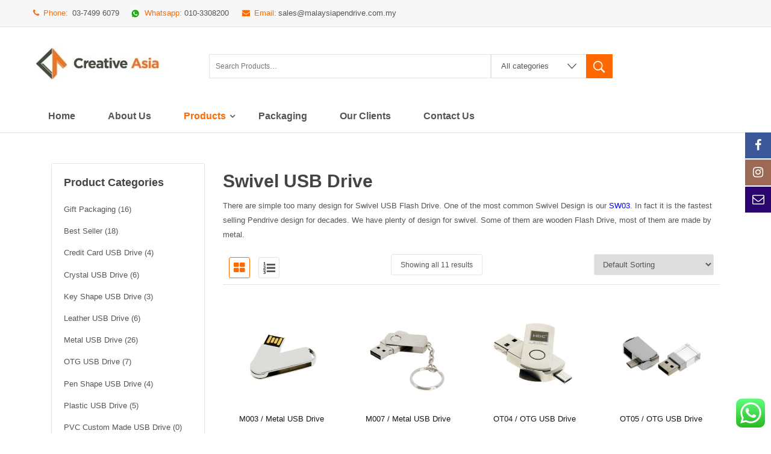

--- FILE ---
content_type: text/html; charset=UTF-8
request_url: https://malaysiapendrive.com.my/product-category/swivel-usb-drive/
body_size: 16662
content:


<!DOCTYPE html>
<html lang="en-US">
<head>
		<!-- Google Tag Manager -->
		<script>(function(w,d,s,l,i){w[l]=w[l]||[];w[l].push({'gtm.start':
		new Date().getTime(),event:'gtm.js'});var f=d.getElementsByTagName(s)[0],
		j=d.createElement(s),dl=l!='dataLayer'?'&l='+l:'';j.async=true;j.src=
		'https://www.googletagmanager.com/gtm.js?id='+i+dl;f.parentNode.insertBefore(j,f);
		})(window,document,'script','dataLayer','GTM-5F742MS');</script>
		<!-- End Google Tag Manager -->
	<meta charset="UTF-8" /><link data-optimized="2" rel="stylesheet" href="https://malaysiapendrive.com.my/wp-content/litespeed/css/06b84b0d27226a76e1e0f617d1d32628.css?ver=0381e" />
	<meta name="viewport" content="width=device-width, initial-scale=1">
	<link rel="profile" href="http://gmpg.org/xfn/11" />
	<link rel="pingback" href="https://malaysiapendrive.com.my/xmlrpc.php" />
					<script>document.documentElement.className=document.documentElement.className+' yes-js js_active js'</script>
				<meta name='robots' content='index, follow, max-image-preview:large, max-snippet:-1, max-video-preview:-1' />
<script>window._wca=window._wca||[]</script>

	<!-- This site is optimized with the Yoast SEO plugin v20.7 - https://yoast.com/wordpress/plugins/seo/ -->
	<title>Swivel USB Drive Archives - Malaysia USB Flash Drive</title>
	<meta name="description" content="There are simple too many design for Swivel USB Flash Drive. One of the most common Swivel Design is our SW03. Check out our Wooden Swivel USB Drive too." />
	<link rel="canonical" href="https://malaysiapendrive.com.my/product-category/swivel-usb-drive/" />
	<meta property="og:locale" content="en_US" />
	<meta property="og:type" content="article" />
	<meta property="og:title" content="Swivel USB Drive Archives - Malaysia USB Flash Drive" />
	<meta property="og:description" content="There are simple too many design for Swivel USB Flash Drive. One of the most common Swivel Design is our SW03. Check out our Wooden Swivel USB Drive too." />
	<meta property="og:url" content="https://malaysiapendrive.com.my/product-category/swivel-usb-drive/" />
	<meta property="og:site_name" content="Malaysia USB Flash Drive" />
	<meta name="twitter:card" content="summary_large_image" />
	<script type="application/ld+json" class="yoast-schema-graph">{"@context":"https://schema.org","@graph":[{"@type":"CollectionPage","@id":"https://malaysiapendrive.com.my/product-category/swivel-usb-drive/","url":"https://malaysiapendrive.com.my/product-category/swivel-usb-drive/","name":"Swivel USB Drive Archives - Malaysia USB Flash Drive","isPartOf":{"@id":"https://malaysiapendrive.com.my/#website"},"primaryImageOfPage":{"@id":"https://malaysiapendrive.com.my/product-category/swivel-usb-drive/#primaryimage"},"image":{"@id":"https://malaysiapendrive.com.my/product-category/swivel-usb-drive/#primaryimage"},"thumbnailUrl":"https://i0.wp.com/malaysiapendrive.com.my/wp-content/uploads/2017/12/CA-M003-0-1.jpg?fit=1500%2C1500&ssl=1","description":"There are simple too many design for Swivel USB Flash Drive. One of the most common Swivel Design is our SW03. Check out our Wooden Swivel USB Drive too.","breadcrumb":{"@id":"https://malaysiapendrive.com.my/product-category/swivel-usb-drive/#breadcrumb"},"inLanguage":"en-US"},{"@type":"ImageObject","inLanguage":"en-US","@id":"https://malaysiapendrive.com.my/product-category/swivel-usb-drive/#primaryimage","url":"https://i0.wp.com/malaysiapendrive.com.my/wp-content/uploads/2017/12/CA-M003-0-1.jpg?fit=1500%2C1500&ssl=1","contentUrl":"https://i0.wp.com/malaysiapendrive.com.my/wp-content/uploads/2017/12/CA-M003-0-1.jpg?fit=1500%2C1500&ssl=1","width":1500,"height":1500,"caption":"M003 Metal Swivel USB Flash Drive"},{"@type":"BreadcrumbList","@id":"https://malaysiapendrive.com.my/product-category/swivel-usb-drive/#breadcrumb","itemListElement":[{"@type":"ListItem","position":1,"name":"Home","item":"https://malaysiapendrive.com.my/"},{"@type":"ListItem","position":2,"name":"Swivel USB Drive"}]},{"@type":"WebSite","@id":"https://malaysiapendrive.com.my/#website","url":"https://malaysiapendrive.com.my/","name":"Malaysia USB Flash Drive","description":"Creative Asia is specialised in USB drive and powerbank for premium gifts &amp; door gifts industry.","potentialAction":[{"@type":"SearchAction","target":{"@type":"EntryPoint","urlTemplate":"https://malaysiapendrive.com.my/?s={search_term_string}"},"query-input":"required name=search_term_string"}],"inLanguage":"en-US"}]}</script>
	<!-- / Yoast SEO plugin. -->


<link rel='dns-prefetch' href='//stats.wp.com' />
<link rel='dns-prefetch' href='//secure.gravatar.com' />
<link rel='dns-prefetch' href='//fonts.googleapis.com' />
<link rel='dns-prefetch' href='//v0.wordpress.com' />
<link rel='dns-prefetch' href='//c0.wp.com' />
<link rel='dns-prefetch' href='//i0.wp.com' />
<link rel='preconnect' href='https://fonts.gstatic.com' crossorigin />
<link rel="alternate" type="application/rss+xml" title="Malaysia USB Flash Drive &raquo; Feed" href="https://malaysiapendrive.com.my/feed/" />
<link rel="alternate" type="application/rss+xml" title="Malaysia USB Flash Drive &raquo; Comments Feed" href="https://malaysiapendrive.com.my/comments/feed/" />
<link rel="alternate" type="application/rss+xml" title="Malaysia USB Flash Drive &raquo; Swivel USB Drive Category Feed" href="https://malaysiapendrive.com.my/product-category/swivel-usb-drive/feed/" />
	<script>var elems=document.getElementsByName('add-to-cart');for(var i=0;i<elems.length;i+=1){elems[i].style.display='none'}</script>
		
    <script data-optimized="1" type="text/javascript">window._wpemojiSettings={"baseUrl":"https:\/\/s.w.org\/images\/core\/emoji\/14.0.0\/72x72\/","ext":".png","svgUrl":"https:\/\/s.w.org\/images\/core\/emoji\/14.0.0\/svg\/","svgExt":".svg","source":{"concatemoji":"https:\/\/malaysiapendrive.com.my\/wp-includes\/js\/wp-emoji-release.min.js?ver=6.2.8"}};
/*! This file is auto-generated */
!function(e,a,t){var n,r,o,i=a.createElement("canvas"),p=i.getContext&&i.getContext("2d");function s(e,t){p.clearRect(0,0,i.width,i.height),p.fillText(e,0,0);e=i.toDataURL();return p.clearRect(0,0,i.width,i.height),p.fillText(t,0,0),e===i.toDataURL()}function c(e){var t=a.createElement("script");t.src=e,t.defer=t.type="text/javascript",a.getElementsByTagName("head")[0].appendChild(t)}for(o=Array("flag","emoji"),t.supports={everything:!0,everythingExceptFlag:!0},r=0;r<o.length;r++)t.supports[o[r]]=function(e){if(p&&p.fillText)switch(p.textBaseline="top",p.font="600 32px Arial",e){case"flag":return s("\ud83c\udff3\ufe0f\u200d\u26a7\ufe0f","\ud83c\udff3\ufe0f\u200b\u26a7\ufe0f")?!1:!s("\ud83c\uddfa\ud83c\uddf3","\ud83c\uddfa\u200b\ud83c\uddf3")&&!s("\ud83c\udff4\udb40\udc67\udb40\udc62\udb40\udc65\udb40\udc6e\udb40\udc67\udb40\udc7f","\ud83c\udff4\u200b\udb40\udc67\u200b\udb40\udc62\u200b\udb40\udc65\u200b\udb40\udc6e\u200b\udb40\udc67\u200b\udb40\udc7f");case"emoji":return!s("\ud83e\udef1\ud83c\udffb\u200d\ud83e\udef2\ud83c\udfff","\ud83e\udef1\ud83c\udffb\u200b\ud83e\udef2\ud83c\udfff")}return!1}(o[r]),t.supports.everything=t.supports.everything&&t.supports[o[r]],"flag"!==o[r]&&(t.supports.everythingExceptFlag=t.supports.everythingExceptFlag&&t.supports[o[r]]);t.supports.everythingExceptFlag=t.supports.everythingExceptFlag&&!t.supports.flag,t.DOMReady=!1,t.readyCallback=function(){t.DOMReady=!0},t.supports.everything||(n=function(){t.readyCallback()},a.addEventListener?(a.addEventListener("DOMContentLoaded",n,!1),e.addEventListener("load",n,!1)):(e.attachEvent("onload",n),a.attachEvent("onreadystatechange",function(){"complete"===a.readyState&&t.readyCallback()})),(e=t.source||{}).concatemoji?c(e.concatemoji):e.wpemoji&&e.twemoji&&(c(e.twemoji),c(e.wpemoji)))}(window,document,window._wpemojiSettings)</script>

	










































<link rel="preload" as="style" href="https://fonts.googleapis.com/css?family=Open%20Sans:300,400,500,600,700,800,300italic,400italic,500italic,600italic,700italic,800italic&#038;display=swap&#038;ver=1674974766" /><noscript><link rel="stylesheet" href="https://fonts.googleapis.com/css?family=Open%20Sans:300,400,500,600,700,800,300italic,400italic,500italic,600italic,700italic,800italic&#038;display=swap&#038;ver=1674974766" /></noscript>
<script type="text/template" id="tmpl-variation-template">
	<div class="woocommerce-variation-description">{{{ data.variation.variation_description }}}</div>
	<div class="woocommerce-variation-price">{{{ data.variation.price_html }}}</div>
	<div class="woocommerce-variation-availability">{{{ data.variation.availability_html }}}</div>
</script>
<script type="text/template" id="tmpl-unavailable-variation-template">
	<p>Sorry, this product is unavailable. Please choose a different combination.</p>
</script>
<script type='text/javascript' src='https://c0.wp.com/c/6.2.8/wp-includes/js/jquery/jquery.min.js' id='jquery-core-js'></script>
<script data-optimized="1" type='text/javascript' src='https://malaysiapendrive.com.my/wp-content/litespeed/js/fce3be731e7e6bc223406b801e5003e2.js?ver=003e2' id='jquery-migrate-js'></script>
<script data-optimized="1" type='text/javascript' src='https://malaysiapendrive.com.my/wp-content/litespeed/js/dd2a5d729e4979bd93230885968830ef.js?ver=619cc' id='pafe-extension-free-js'></script>
<script data-optimized="1" type='text/javascript' src='https://malaysiapendrive.com.my/wp-content/litespeed/js/b69093a50e2ec3731fe1359721975d3f.js?ver=75d3f' id='jquery-blockui-js'></script>
<script data-optimized="1" type='text/javascript' id='wc-add-to-cart-js-extra'>var wc_add_to_cart_params={"ajax_url":"\/wp-admin\/admin-ajax.php","wc_ajax_url":"\/?wc-ajax=%%endpoint%%","i18n_view_cart":"View cart","cart_url":"https:\/\/malaysiapendrive.com.my","is_cart":"","cart_redirect_after_add":"yes"}</script>
<script data-optimized="1" type='text/javascript' src='https://malaysiapendrive.com.my/wp-content/litespeed/js/f870c94a55567e6597686d806b534500.js?ver=34500' id='wc-add-to-cart-js'></script>
<script data-optimized="1" type='text/javascript' src='https://malaysiapendrive.com.my/wp-content/litespeed/js/d9d68dc8d06d7bc7523c5910fd993488.js?ver=7e5bd' id='vc_woocommerce-add-to-cart-js-js'></script>
<script defer type='text/javascript' src='https://stats.wp.com/s-202603.js' id='woocommerce-analytics-js'></script>
<script data-optimized="1" type='text/javascript' src='https://malaysiapendrive.com.my/wp-content/litespeed/js/9efd9e51388dbce5045f5687d0eeec13.js?ver=1cd90' id='mmm_menu_functions-js'></script>
<link rel="https://api.w.org/" href="https://malaysiapendrive.com.my/wp-json/" /><link rel="alternate" type="application/json" href="https://malaysiapendrive.com.my/wp-json/wp/v2/product_cat/49" /><link rel="EditURI" type="application/rsd+xml" title="RSD" href="https://malaysiapendrive.com.my/xmlrpc.php?rsd" />
<link rel="wlwmanifest" type="application/wlwmanifest+xml" href="https://malaysiapendrive.com.my/wp-includes/wlwmanifest.xml" />
<meta name="generator" content="WordPress 6.2.8" />
<meta name="generator" content="WooCommerce 7.7.0" />
<meta name="generator" content="Redux 4.4.5" />		
	    			
    		
		
	        
    	
			<noscript><style>.woocommerce-product-gallery{ opacity: 1 !important; }</style></noscript>
	<meta name="generator" content="Elementor 3.15.2; features: e_dom_optimization, e_optimized_assets_loading, additional_custom_breakpoints; settings: css_print_method-external, google_font-enabled, font_display-auto">
<meta name="generator" content="Powered by WPBakery Page Builder - drag and drop page builder for WordPress."/>
			<link rel="icon" type="image/png" href="">
		<noscript><style> .wpb_animate_when_almost_visible { opacity: 1; }</style></noscript>	


<!-- Event snippet for whatsapp click conversion page
In your html page, add the snippet and call gtag_report_conversion when someone clicks on the chosen link or button. -->
<script>
function gtag_report_conversion(url) {
  var callback = function () {
    if (typeof(url) != 'undefined') {
      window.location = url;
    }
  };
  gtag('event', 'conversion', {
      'send_to': 'AW-978856814/hPNXCLGf4HoQ7tbg0gM',
      'value': 10.0,
      'currency': 'MYR',
      'event_callback': callback
  });
  return false;
}
</script>


</head>
<body class="archive tax-product_cat term-swivel-usb-drive term-49 theme-clickbuy mmm mega_main_menu-2-1-2 woocommerce woocommerce-page woocommerce-no-js woolentor_current_theme_clickbuy clickbuy-animate-scroll woolentor-empty-cart wpb-js-composer js-comp-ver-6.11.0 vc_responsive elementor-default elementor-kit-3397">
	<!-- Google Tag Manager (noscript) -->
	<noscript><iframe src="https://www.googletagmanager.com/ns.html?id=GTM-5F742MS"
	height="0" width="0" style="display:none;visibility:hidden"></iframe></noscript>
	<!-- End Google Tag Manager (noscript) -->	
<div class="main-wrapper ">
 
	<header>
	
<div class="header-container layout1">
		<div class="top-bar">
		<div class="container">

							<div class="hotline pull-left">
												<p><i class="fa fa-phone"></i><strong>Phone: </strong> <a href="tel:+60374996079"> 03-7499 6079</a></p>
							
<p><img data-lazyloaded="1" src="[data-uri]" data-src="https://malaysiapendrive.com.my/wp-content/uploads/2017/12/header-whatsapp-icon.png" /><noscript><img src="https://malaysiapendrive.com.my/wp-content/uploads/2017/12/header-whatsapp-icon.png" /></noscript>&nbsp;<strong>
Whatsapp: <a href="https://api.whatsapp.com/send?phone=60103308200"> 010-3308200 </strong></a></i></p>

<p><i class="fa fa-envelope"></i><strong>Email:</strong><a href="mailto:sales@malaysiapendrive.com.my">sales@malaysiapendrive.com.my</a></p>


				


				</div>
			
			<div class="header-login-form">
				<span class="lock-icon"><i class="ion-locked"></i>My Account</span>
				<div class="acc-form">
					<div class="acc-form-inner">
						<div class="acc-form-padding">
												<form name="top-loginform" id="top-loginform" action="https://malaysiapendrive.com.my/wp-login.php" method="post"><p class="login-username">
				<label for="user_login">Username or Email Address</label>
				<input type="text" name="log" id="user_login" autocomplete="username" class="input" value="" size="20" />
			</p><p class="login-password">
				<label for="user_pass">Password</label>
				<input type="password" name="pwd" id="user_pass" autocomplete="current-password" spellcheck="false" class="input" value="" size="20" />
			</p><p class="login-remember"><label><input name="rememberme" type="checkbox" id="rememberme" value="forever" /> Remember Me</label></p><p class="login-submit">
				<input type="submit" name="wp-submit" id="wp-submit" class="button button-primary" value="Log In" />
				<input type="hidden" name="redirect_to" value="https://malaysiapendrive.com.my/product-category/swivel-usb-drive/" />
			</p></form>							<div class="acc-link">
								<a class="lost-pwlink" href="https://malaysiapendrive.com.my/wp-login.php?action=lostpassword&redirect_to=https%3A%2F%2Fmalaysiapendrive.com.my%2Fproduct%2Fca-m003-metal-swivel-usb-pen-drive%2F" title="Lost Password">Lost Password</a>
								<a rel="nofollow" href="https://malaysiapendrive.com.my/product/ca-m003-metal-swivel-usb-pen-drive/">Register</a>							</div>						</div>
					</div>
				</div>
			</div>
		
			
		</div>
	</div>	
		
	<div class="header">
		<div class="container">
			<div class="row">
				<div class="col-sm-3">
										<div class="logo"><a href="https://malaysiapendrive.com.my/" title="Malaysia USB Flash Drive" rel="home"><img data-lazyloaded="1" src="[data-uri]" data-src="https://malaysiapendrive.com.my/wp-content/uploads/2017/12/logo.jpg" alt="" /><noscript><img src="https://malaysiapendrive.com.my/wp-content/uploads/2017/12/logo.jpg" alt="" /></noscript></a></div>
									</div>
				<div class="col-sm-9">
										
						
					<div class="widget woocommerce widget_product_search">
<form role="search" method="get" class="woocommerce-product-search" action="https://malaysiapendrive.com.my/">
		<input type="search" autocomplete="off" id="woocommerce-product-search-field-G7RWp" class="search-field" placeholder="Search Products&hellip;" value="" name="s" title="Search for:" />
		<div class="categories-list">
		<select id="woocommerce-product-search-cat-field-G7RWp" class="search-cat-field vitual-style-el" name="cat">
							<option value="" selected="selected">All categories</option>
							<option value="plastic-usb-drive">Plastic USB Drive</option>
							<option value="key-shape-usb-drive">Key Shape USB Drive</option>
							<option value="metal-usb-drive">Metal USB Drive</option>
							<option value="otg-usb-drive">OTG USB Drive</option>
							<option value="credit-card-usb-drive">Credit Card USB Drive</option>
							<option value="wooden-usb-drive">Wooden USB Drive</option>
							<option value="leather-usb-drive">Leather USB Drive</option>
							<option value="pen-shape-usb-drive">Pen Shape USB Drive</option>
							<option value="wristband-usb-drive">Wristband USB Drive</option>
							<option value="crystal-usb-drive">Crystal USB Drive</option>
							<option value="pvc-custom-usb-drive">PVC Custom Made USB Drive</option>
							<option value="show-all-usb-drive">Show All USB Drive</option>
							<option value="best-usb-flash-drive">Best Seller</option>
							<option value="swivel-usb-drive">Swivel USB Drive</option>
							<option value="gift-packaging">Gift Packaging</option>
							<option value="uncategorized">Uncategorized</option>
					</select>
	</div>
	<button type="submit" class="ion-ios-search-strong"></button>
	<input type="hidden" name="post_type" value="product" />
	
</form>
</div>									</div>
			</div>
		
		</div>
	</div>
	
	<div class="nav-menus">
		<div class="container">
						<div class="visible-lg visible-md">
				<div class="nav-desktop">
					<div class="primary-menu-container"><ul id="menu-all-category" class="nav-menu"><li id="menu-item-4315" class="menu-item menu-item-type-post_type menu-item-object-page menu-item-home menu-item-4315"><a href="https://malaysiapendrive.com.my/">Home</a></li>
<li id="menu-item-2159" class="menu-item menu-item-type-post_type menu-item-object-page menu-item-2159"><a href="https://malaysiapendrive.com.my/about-us/">About us</a></li>
<li id="menu-item-2160" class="menu-item menu-item-type-custom menu-item-object-custom current-menu-ancestor current-menu-parent menu-item-has-children menu-item-2160 dropdown"><a href="https://malaysiapendrive.com.my/shop/">Products</a>
<ul class="sub-menu">
	<li id="menu-item-2607" class="menu-item menu-item-type-taxonomy menu-item-object-product_cat menu-item-2607"><a href="https://malaysiapendrive.com.my/product-category/show-all-usb-drive/">Show All USB Drive</a></li>
	<li id="menu-item-2608" class="menu-item menu-item-type-taxonomy menu-item-object-product_cat menu-item-2608"><a href="https://malaysiapendrive.com.my/product-category/best-usb-flash-drive/">Best Seller</a></li>
	<li id="menu-item-2609" class="menu-item menu-item-type-taxonomy menu-item-object-product_cat menu-item-2609"><a href="https://malaysiapendrive.com.my/product-category/credit-card-usb-drive/">Credit Card USB Drive</a></li>
	<li id="menu-item-2624" class="menu-item menu-item-type-taxonomy menu-item-object-product_cat menu-item-2624"><a href="https://malaysiapendrive.com.my/product-category/crystal-usb-drive/">Crystal USB Drive</a></li>
	<li id="menu-item-2615" class="menu-item menu-item-type-taxonomy menu-item-object-product_cat menu-item-2615"><a href="https://malaysiapendrive.com.my/product-category/key-shape-usb-drive/">Key Shape USB Drive</a></li>
	<li id="menu-item-2610" class="menu-item menu-item-type-taxonomy menu-item-object-product_cat menu-item-2610"><a href="https://malaysiapendrive.com.my/product-category/leather-usb-drive/">Leather USB Drive</a></li>
	<li id="menu-item-2611" class="menu-item menu-item-type-taxonomy menu-item-object-product_cat menu-item-2611"><a href="https://malaysiapendrive.com.my/product-category/metal-usb-drive/">Metal USB Drive</a></li>
	<li id="menu-item-2612" class="menu-item menu-item-type-taxonomy menu-item-object-product_cat menu-item-2612"><a href="https://malaysiapendrive.com.my/product-category/otg-usb-drive/">OTG USB Drive</a></li>
	<li id="menu-item-2613" class="menu-item menu-item-type-taxonomy menu-item-object-product_cat menu-item-2613"><a href="https://malaysiapendrive.com.my/product-category/pen-shape-usb-drive/">Pen Shape USB Drive</a></li>
	<li id="menu-item-2614" class="menu-item menu-item-type-taxonomy menu-item-object-product_cat menu-item-2614"><a href="https://malaysiapendrive.com.my/product-category/plastic-usb-drive/">Plastic USB Drive</a></li>
	<li id="menu-item-2625" class="menu-item menu-item-type-taxonomy menu-item-object-product_cat menu-item-2625"><a href="https://malaysiapendrive.com.my/product-category/pvc-custom-usb-drive/">PVC Custom Made USB Drive</a></li>
	<li id="menu-item-2616" class="menu-item menu-item-type-taxonomy menu-item-object-product_cat current-menu-item menu-item-2616 active"><a href="https://malaysiapendrive.com.my/product-category/swivel-usb-drive/" aria-current="page">Swivel USB Drive</a></li>
	<li id="menu-item-2617" class="menu-item menu-item-type-taxonomy menu-item-object-product_cat menu-item-2617"><a href="https://malaysiapendrive.com.my/product-category/wooden-usb-drive/">Wooden USB Drive</a></li>
	<li id="menu-item-2618" class="menu-item menu-item-type-taxonomy menu-item-object-product_cat menu-item-2618"><a href="https://malaysiapendrive.com.my/product-category/wristband-usb-drive/">Wristband USB Drive</a></li>
</ul>
</li>
<li id="menu-item-2354" class="menu-item menu-item-type-post_type menu-item-object-page menu-item-2354"><a href="https://malaysiapendrive.com.my/packaging/">Packaging</a></li>
<li id="menu-item-3745" class="menu-item menu-item-type-post_type menu-item-object-page menu-item-3745"><a href="https://malaysiapendrive.com.my/our-clients/">Our Clients</a></li>
<li id="menu-item-2163" class="menu-item menu-item-type-post_type menu-item-object-page menu-item-2163"><a href="https://malaysiapendrive.com.my/contact-us/">Contact us</a></li>
</ul></div>				</div>
				
			</div>
						
						<div class="nav-mobile visible-xs visible-sm">
				<div class="mobile-menu-overlay"></div>
				<div class="toggle-menu"><i class="fa fa-bars"></i></div>
				<div class="mobile-navigation">
					<div class="mobile-menu-container"><ul id="menu-menu" class="nav-menu mobile-menu"><li id="menu-item-4314" class="menu-item menu-item-type-post_type menu-item-object-page menu-item-home menu-item-4314"><a href="https://malaysiapendrive.com.my/">Home</a></li>
<li id="menu-item-2372" class="menu-item menu-item-type-post_type menu-item-object-page menu-item-2372"><a href="https://malaysiapendrive.com.my/about-us/">About us</a></li>
<li id="menu-item-2375" class="menu-item menu-item-type-custom menu-item-object-custom menu-item-has-children menu-item-2375 dropdown"><a href="https://malaysiapendrive.com.my/shop/">Product</a>
<ul class="sub-menu">
	<li id="menu-item-2620" class="menu-item menu-item-type-taxonomy menu-item-object-product_cat menu-item-2620"><a href="https://malaysiapendrive.com.my/product-category/show-all-usb-drive/">Show All USB Drive</a></li>
	<li id="menu-item-2621" class="menu-item menu-item-type-taxonomy menu-item-object-product_cat menu-item-2621"><a href="https://malaysiapendrive.com.my/product-category/best-usb-flash-drive/">Best Seller</a></li>
	<li id="menu-item-2376" class="menu-item menu-item-type-taxonomy menu-item-object-product_cat menu-item-2376"><a href="https://malaysiapendrive.com.my/product-category/credit-card-usb-drive/">Credit Card USB Drive</a></li>
	<li id="menu-item-2377" class="menu-item menu-item-type-taxonomy menu-item-object-product_cat menu-item-2377"><a href="https://malaysiapendrive.com.my/product-category/crystal-usb-drive/">Crystal USB Drive</a></li>
	<li id="menu-item-2379" class="menu-item menu-item-type-taxonomy menu-item-object-product_cat menu-item-2379"><a href="https://malaysiapendrive.com.my/product-category/key-shape-usb-drive/">Key Shape USB Drive</a></li>
	<li id="menu-item-2380" class="menu-item menu-item-type-taxonomy menu-item-object-product_cat menu-item-2380"><a href="https://malaysiapendrive.com.my/product-category/leather-usb-drive/">Leather USB Drive</a></li>
	<li id="menu-item-2381" class="menu-item menu-item-type-taxonomy menu-item-object-product_cat menu-item-2381"><a href="https://malaysiapendrive.com.my/product-category/metal-usb-drive/">Metal USB Drive</a></li>
	<li id="menu-item-2382" class="menu-item menu-item-type-taxonomy menu-item-object-product_cat menu-item-2382"><a href="https://malaysiapendrive.com.my/product-category/otg-usb-drive/">OTG USB Drive</a></li>
	<li id="menu-item-2383" class="menu-item menu-item-type-taxonomy menu-item-object-product_cat menu-item-2383"><a href="https://malaysiapendrive.com.my/product-category/pen-shape-usb-drive/">Pen Shape USB Drive</a></li>
	<li id="menu-item-2384" class="menu-item menu-item-type-taxonomy menu-item-object-product_cat menu-item-2384"><a href="https://malaysiapendrive.com.my/product-category/plastic-usb-drive/">Plastic USB Drive</a></li>
	<li id="menu-item-2378" class="menu-item menu-item-type-taxonomy menu-item-object-product_cat menu-item-2378"><a href="https://malaysiapendrive.com.my/product-category/pvc-custom-usb-drive/">PVC Custom Made USB Drive</a></li>
	<li id="menu-item-2385" class="menu-item menu-item-type-taxonomy menu-item-object-product_cat menu-item-2385"><a href="https://malaysiapendrive.com.my/product-category/wooden-usb-drive/">Wooden USB Drive</a></li>
	<li id="menu-item-2386" class="menu-item menu-item-type-taxonomy menu-item-object-product_cat menu-item-2386"><a href="https://malaysiapendrive.com.my/product-category/wristband-usb-drive/">Wristband USB Drive</a></li>
</ul>
</li>
<li id="menu-item-2371" class="menu-item menu-item-type-post_type menu-item-object-page menu-item-2371"><a href="https://malaysiapendrive.com.my/packaging/">Packaging</a></li>
<li id="menu-item-3917" class="menu-item menu-item-type-post_type menu-item-object-page menu-item-3917"><a href="https://malaysiapendrive.com.my/our-clients/">Our Clients</a></li>
<li id="menu-item-2374" class="menu-item menu-item-type-post_type menu-item-object-page menu-item-2374"><a href="https://malaysiapendrive.com.my/contact-us/">Contact us</a></li>
</ul></div>				</div>
			</div>	
				
		</div>
	</div>

</div>	</header>
	<div id="content" class="site-content"><div class="main-container">
	<div class="page-content">
		
		<div class="before-archive-content">
			<div class="container">
				<nav class="woocommerce-breadcrumb"><a href="https://malaysiapendrive.com.my">Home</a>&nbsp;&#47;&nbsp;Swivel USB Drive</nav>			</div>
		</div>
		<div class="shop_content">
				<div class="container">
					<div class="row">
													 
				<div class="col-md-3 sidebar-shop" id="secondary">
					 
					<aside id="woocommerce_product_categories-3" class="widget woocommerce widget_product_categories first_last"><h3 class="widget-title"><span>Product categories</span></h3><ul class="product-categories"><li class="cat-item cat-item-50"><a href="https://malaysiapendrive.com.my/product-category/gift-packaging/">Gift Packaging</a> <span class="count">(16)</span></li>
<li class="cat-item cat-item-48"><a href="https://malaysiapendrive.com.my/product-category/best-usb-flash-drive/">Best Seller</a> <span class="count">(18)</span></li>
<li class="cat-item cat-item-38"><a href="https://malaysiapendrive.com.my/product-category/credit-card-usb-drive/">Credit Card USB Drive</a> <span class="count">(4)</span></li>
<li class="cat-item cat-item-43"><a href="https://malaysiapendrive.com.my/product-category/crystal-usb-drive/">Crystal USB Drive</a> <span class="count">(6)</span></li>
<li class="cat-item cat-item-35"><a href="https://malaysiapendrive.com.my/product-category/key-shape-usb-drive/">Key Shape USB Drive</a> <span class="count">(3)</span></li>
<li class="cat-item cat-item-40"><a href="https://malaysiapendrive.com.my/product-category/leather-usb-drive/">Leather USB Drive</a> <span class="count">(6)</span></li>
<li class="cat-item cat-item-36"><a href="https://malaysiapendrive.com.my/product-category/metal-usb-drive/">Metal USB Drive</a> <span class="count">(26)</span></li>
<li class="cat-item cat-item-37"><a href="https://malaysiapendrive.com.my/product-category/otg-usb-drive/">OTG USB Drive</a> <span class="count">(7)</span></li>
<li class="cat-item cat-item-41"><a href="https://malaysiapendrive.com.my/product-category/pen-shape-usb-drive/">Pen Shape USB Drive</a> <span class="count">(4)</span></li>
<li class="cat-item cat-item-34"><a href="https://malaysiapendrive.com.my/product-category/plastic-usb-drive/">Plastic USB Drive</a> <span class="count">(5)</span></li>
<li class="cat-item cat-item-44"><a href="https://malaysiapendrive.com.my/product-category/pvc-custom-usb-drive/">PVC Custom Made USB Drive</a> <span class="count">(0)</span></li>
<li class="cat-item cat-item-47"><a href="https://malaysiapendrive.com.my/product-category/show-all-usb-drive/">Show All USB Drive</a> <span class="count">(65)</span></li>
<li class="cat-item cat-item-49 current-cat"><a href="https://malaysiapendrive.com.my/product-category/swivel-usb-drive/">Swivel USB Drive</a> <span class="count">(11)</span></li>
<li class="cat-item cat-item-39"><a href="https://malaysiapendrive.com.my/product-category/wooden-usb-drive/">Wooden USB Drive</a> <span class="count">(12)</span></li>
<li class="cat-item cat-item-42"><a href="https://malaysiapendrive.com.my/product-category/wristband-usb-drive/">Wristband USB Drive</a> <span class="count">(3)</span></li>
</ul></aside> 
				</div>
 												<div id="archive-product" class="col-xs-12 col-md-9">
							<div class="category-desc sidebar">
								<div class="term-description"><h2>Swivel USB Drive</h2>
<p>There are simple too many design for Swivel USB Flash Drive. One of the most common Swivel Design is our <a href="https://malaysiapendrive.com.my/product/ca-sw003-swivel-usb-drive/"><span style="color: #0000ff">SW03</span></a>. In fact it is the fastest selling Pendrive design for decades. We have plenty of design for swivel. Some of them are wooden Flash Drive, most of them are made by metal.</p>
</div>							</div>
							<div class="archive-border">
																	
																		<div class="shop-categories categories row">
																			</div>
																		<div class="toolbar">
										<div class="view-mode">
											<label>View on</label>
											<a href="javascript:void(0)" class="grid  active" title="Grid"><i class="fa fa-th-large"></i></a>
											<a href="javascript:void(0)" class="list " title="List"><i class="fa fa-list-ol"></i></a>
										</div>
										<div class="woocommerce-notices-wrapper"></div><p class="woocommerce-result-count">
	Showing all 11 results</p>
<form class="woocommerce-ordering" method="get">
	<select name="orderby" class="orderby">
					<option value="menu_order"  selected='selected'>Default sorting</option>
					<option value="popularity" >Sort by popularity</option>
					<option value="date" >Sort by latest</option>
					<option value="price" >Sort by price: low to high</option>
					<option value="price-desc" >Sort by price: high to low</option>
			</select>
	</form>
										<div class="clearfix"></div>
									</div>
								
																		<div class="shop-products products row grid-view sidebar">
										
																				
										
											
<div class="item-col col-xs-12 col-sm-3 post-2393 product type-product status-publish has-post-thumbnail product_cat-metal-usb-drive product_cat-show-all-usb-drive product_cat-swivel-usb-drive  instock sold-individually shipping-taxable purchasable product-type-simple">
	<div class="product-wrapper">
				<div class="list-col4 ">
			<div class="product-image">
							
				<a href="https://malaysiapendrive.com.my/product/ca-m003-metal-swivel-usb-pen-drive/" title="M003 / Metal USB Drive">
					<img data-lazyloaded="1" src="[data-uri]" width="300" height="300" data-src="https://malaysiapendrive.com.my/wp-content/uploads/2017/12/CA-M003-0-1-300x300.jpg" class="primary_image" alt="M003 Metal Swivel USB Flash Drive" /><noscript><img width="300" height="300" src="https://malaysiapendrive.com.my/wp-content/uploads/2017/12/CA-M003-0-1-300x300.jpg" class="primary_image" alt="M003 Metal Swivel USB Flash Drive" /></noscript>				</a>
				
				<div class="actions">
					<ul class="add-to-links clearfix">
						
													<li class="quickviewbtn">
								<a class="detail-link quickview" data-quick-id="2393" href="https://malaysiapendrive.com.my/product/ca-m003-metal-swivel-usb-pen-drive/" title="M003 / Metal USB Drive">Quick View</a>
							</li>
												
												
						
					</ul>
				</div>

			</div>
		</div>
		<div class="list-col8 ">
			<div class="gridview">
				<span class="product-name">
					<a href="https://malaysiapendrive.com.my/product/ca-m003-metal-swivel-usb-pen-drive/">M003 / Metal USB Drive</a>
				</span>
				<div class="ratings"></div>
				<div class="price"></div>
				
								
			</div>
			<div class="listview">
				<span class="product-name">
					<a href="https://malaysiapendrive.com.my/product/ca-m003-metal-swivel-usb-pen-drive/">M003 / Metal USB Drive</a>
				</span>
				<div class="ratings"></div>
				<div class="price"></div>
				<div class="product-desc"><h3>Capacity</h3>
USB 2.0 - 4GB, 8GB, 16GB, 32GB

USB3.0 - 8GB, 16GB, 32GB
<h3>Colour Option</h3>
Metal
<h3>Dimension</h3>
Logo area - 35mm x 12mm

Product size - 45mm (W) x 15mm (H) x 7mm
<h3>Printing Method (option)</h3>
<ul>
 	<li>UV Color Printing</li>
 	<li>Screen Printing</li>
</ul></div>
				<div class="actions">
					<ul class="add-to-links clearfix">
												
													<li class="quickviewbtn">
								<a class="detail-link quickview" data-quick-id="2393" href="https://malaysiapendrive.com.my/product/ca-m003-metal-swivel-usb-pen-drive/" title="M003 / Metal USB Drive">Quick View</a>
							</li>
												
												
											</ul>
				</div>
			</div>
		</div>
		<div class="clearfix"></div>
			</div>
</div>
										
											
<div class="last item-col col-xs-12 col-sm-3 post-2397 product type-product status-publish has-post-thumbnail product_cat-metal-usb-drive product_cat-show-all-usb-drive product_cat-swivel-usb-drive instock sold-individually shipping-taxable purchasable product-type-simple">
	<div class="product-wrapper">
				<div class="list-col4 ">
			<div class="product-image">
							
				<a href="https://malaysiapendrive.com.my/product/ca-m007-metal-swivel-usb-flash-drive/" title="M007 / Metal USB Drive">
					<img data-lazyloaded="1" src="[data-uri]" width="300" height="300" data-src="https://malaysiapendrive.com.my/wp-content/uploads/2017/12/CA-M007-0-1-300x300.jpg" class="primary_image" alt="M007 Metal Swivel USB Flash Drive with Key Ring" /><noscript><img width="300" height="300" src="https://malaysiapendrive.com.my/wp-content/uploads/2017/12/CA-M007-0-1-300x300.jpg" class="primary_image" alt="M007 Metal Swivel USB Flash Drive with Key Ring" /></noscript>				</a>
				
				<div class="actions">
					<ul class="add-to-links clearfix">
						
													<li class="quickviewbtn">
								<a class="detail-link quickview" data-quick-id="2397" href="https://malaysiapendrive.com.my/product/ca-m007-metal-swivel-usb-flash-drive/" title="M007 / Metal USB Drive">Quick View</a>
							</li>
												
												
						
					</ul>
				</div>

			</div>
		</div>
		<div class="list-col8 ">
			<div class="gridview">
				<span class="product-name">
					<a href="https://malaysiapendrive.com.my/product/ca-m007-metal-swivel-usb-flash-drive/">M007 / Metal USB Drive</a>
				</span>
				<div class="ratings"></div>
				<div class="price"></div>
				
								
			</div>
			<div class="listview">
				<span class="product-name">
					<a href="https://malaysiapendrive.com.my/product/ca-m007-metal-swivel-usb-flash-drive/">M007 / Metal USB Drive</a>
				</span>
				<div class="ratings"></div>
				<div class="price"></div>
				<div class="product-desc"><h3>Capacity</h3>
USB 2.0 - 1GB, 2GB, 4GB, 8GB, 16GB, 32GB

USB3.0 - 8GB, 16GB, 32GB
<h3>Colour Option</h3>
Silver
<h3>Dimension</h3>
Logo area - 25mm x 10mm

Product size - 42mm (W) x 17mm (H) x 9mm
<h3>Printing Method (option)</h3>
<ul>
 	<li>Laser Engraving</li>
 	<li>Screen Printing</li>
 	<li>UV Color Printing</li>
</ul></div>
				<div class="actions">
					<ul class="add-to-links clearfix">
												
													<li class="quickviewbtn">
								<a class="detail-link quickview" data-quick-id="2397" href="https://malaysiapendrive.com.my/product/ca-m007-metal-swivel-usb-flash-drive/" title="M007 / Metal USB Drive">Quick View</a>
							</li>
												
												
											</ul>
				</div>
			</div>
		</div>
		<div class="clearfix"></div>
			</div>
</div>
										
											
<div class="item-col col-xs-12 col-sm-3 post-2640 product type-product status-publish has-post-thumbnail product_cat-metal-usb-drive product_cat-otg-usb-drive product_cat-show-all-usb-drive product_cat-swivel-usb-drive  instock sold-individually shipping-taxable purchasable product-type-simple">
	<div class="product-wrapper">
				<div class="list-col4 ">
			<div class="product-image">
							
				<a href="https://malaysiapendrive.com.my/product/ot04-otg-usb-drive/" title="OT04 / OTG USB Drive">
					<img data-lazyloaded="1" src="[data-uri]" width="300" height="300" data-src="https://malaysiapendrive.com.my/wp-content/uploads/2017/12/CA-OT004-1-300x300.jpg" class="primary_image" alt="OT04 Metal OTG Swivel USB Flash Drive" /><noscript><img width="300" height="300" src="https://malaysiapendrive.com.my/wp-content/uploads/2017/12/CA-OT004-1-300x300.jpg" class="primary_image" alt="OT04 Metal OTG Swivel USB Flash Drive" /></noscript>				</a>
				
				<div class="actions">
					<ul class="add-to-links clearfix">
						
													<li class="quickviewbtn">
								<a class="detail-link quickview" data-quick-id="2640" href="https://malaysiapendrive.com.my/product/ot04-otg-usb-drive/" title="OT04 / OTG USB Drive">Quick View</a>
							</li>
												
												
						
					</ul>
				</div>

			</div>
		</div>
		<div class="list-col8 ">
			<div class="gridview">
				<span class="product-name">
					<a href="https://malaysiapendrive.com.my/product/ot04-otg-usb-drive/">OT04 / OTG USB Drive</a>
				</span>
				<div class="ratings"></div>
				<div class="price"></div>
				
								
			</div>
			<div class="listview">
				<span class="product-name">
					<a href="https://malaysiapendrive.com.my/product/ot04-otg-usb-drive/">OT04 / OTG USB Drive</a>
				</span>
				<div class="ratings"></div>
				<div class="price"></div>
				<div class="product-desc"><h3>Capacity</h3>
USB 2.0 – 1GB, 2GB, 4GB, 8GB, 16GB, 32GB

USB3.0 – 8GB, 16GB, 32GB
<h3>Colour Option</h3>
Silver
<h3>Dimension</h3>
Product size – 48.5mm (W) x 18mm (H) x 9mm (thickness)
<h3>Printing Method (option)</h3>
<ul>
 	<li>UV Printing</li>
 	<li>Screen Printing</li>
</ul></div>
				<div class="actions">
					<ul class="add-to-links clearfix">
												
													<li class="quickviewbtn">
								<a class="detail-link quickview" data-quick-id="2640" href="https://malaysiapendrive.com.my/product/ot04-otg-usb-drive/" title="OT04 / OTG USB Drive">Quick View</a>
							</li>
												
												
											</ul>
				</div>
			</div>
		</div>
		<div class="clearfix"></div>
			</div>
</div>
										
											
<div class="last item-col col-xs-12 col-sm-3 post-2641 product type-product status-publish has-post-thumbnail product_cat-crystal-usb-drive product_cat-metal-usb-drive product_cat-otg-usb-drive product_cat-show-all-usb-drive product_cat-swivel-usb-drive instock sold-individually shipping-taxable purchasable product-type-simple">
	<div class="product-wrapper">
				<div class="list-col4 ">
			<div class="product-image">
							
				<a href="https://malaysiapendrive.com.my/product/ot05-otg-usb-drive/" title="OT05 / OTG USB Drive">
					<img data-lazyloaded="1" src="[data-uri]" width="300" height="300" data-src="https://malaysiapendrive.com.my/wp-content/uploads/2017/12/CA-OT005-1-300x300.jpg" class="primary_image" alt="OT05 Crystal OTG Swivel USB Flash Drive" /><noscript><img width="300" height="300" src="https://malaysiapendrive.com.my/wp-content/uploads/2017/12/CA-OT005-1-300x300.jpg" class="primary_image" alt="OT05 Crystal OTG Swivel USB Flash Drive" /></noscript>				</a>
				
				<div class="actions">
					<ul class="add-to-links clearfix">
						
													<li class="quickviewbtn">
								<a class="detail-link quickview" data-quick-id="2641" href="https://malaysiapendrive.com.my/product/ot05-otg-usb-drive/" title="OT05 / OTG USB Drive">Quick View</a>
							</li>
												
												
						
					</ul>
				</div>

			</div>
		</div>
		<div class="list-col8 ">
			<div class="gridview">
				<span class="product-name">
					<a href="https://malaysiapendrive.com.my/product/ot05-otg-usb-drive/">OT05 / OTG USB Drive</a>
				</span>
				<div class="ratings"></div>
				<div class="price"></div>
				
								
			</div>
			<div class="listview">
				<span class="product-name">
					<a href="https://malaysiapendrive.com.my/product/ot05-otg-usb-drive/">OT05 / OTG USB Drive</a>
				</span>
				<div class="ratings"></div>
				<div class="price"></div>
				<div class="product-desc"><h3>Capacity</h3>
USB 2.0 – 1GB, 2GB, 4GB, 8GB, 16GB, 32GB

USB3.0 – 8GB, 16GB, 32GB
<h3>Colour Option</h3>
Silver
<h3>Dimension</h3>
Logo area – 10mm x 10mm

Product size – 51mm (W) x 15mm (H) x 10mm (thickness)
<h3>Printing Method (option)</h3>
<ul>
 	<li>Laser Engraving</li>
 	<li>Screen Printing</li>
</ul></div>
				<div class="actions">
					<ul class="add-to-links clearfix">
												
													<li class="quickviewbtn">
								<a class="detail-link quickview" data-quick-id="2641" href="https://malaysiapendrive.com.my/product/ot05-otg-usb-drive/" title="OT05 / OTG USB Drive">Quick View</a>
							</li>
												
												
											</ul>
				</div>
			</div>
		</div>
		<div class="clearfix"></div>
			</div>
</div>
										
											
<div class="item-col col-xs-12 col-sm-3 post-2289 product type-product status-publish has-post-thumbnail product_cat-best-usb-flash-drive product_cat-metal-usb-drive product_cat-show-all-usb-drive product_cat-swivel-usb-drive  instock featured sold-individually shipping-taxable purchasable product-type-simple">
	<div class="product-wrapper">
				<div class="list-col4 ">
			<div class="product-image">
							
				<a href="https://malaysiapendrive.com.my/product/ca-sw01-metal-swivel-usb-drive/" title="SW01 / Swivel USB Drive">
					<img data-lazyloaded="1" src="[data-uri]" width="300" height="300" data-src="https://malaysiapendrive.com.my/wp-content/uploads/2017/12/CA-SW001-0-1-300x300.jpg" class="primary_image" alt="SW01 Metal Swivel USB Flash Drive" /><noscript><img width="300" height="300" src="https://malaysiapendrive.com.my/wp-content/uploads/2017/12/CA-SW001-0-1-300x300.jpg" class="primary_image" alt="SW01 Metal Swivel USB Flash Drive" /></noscript>				</a>
				
				<div class="actions">
					<ul class="add-to-links clearfix">
						
													<li class="quickviewbtn">
								<a class="detail-link quickview" data-quick-id="2289" href="https://malaysiapendrive.com.my/product/ca-sw01-metal-swivel-usb-drive/" title="SW01 / Swivel USB Drive">Quick View</a>
							</li>
												
												
						
					</ul>
				</div>

			</div>
		</div>
		<div class="list-col8 ">
			<div class="gridview">
				<span class="product-name">
					<a href="https://malaysiapendrive.com.my/product/ca-sw01-metal-swivel-usb-drive/">SW01 / Swivel USB Drive</a>
				</span>
				<div class="ratings"></div>
				<div class="price"></div>
				
								
			</div>
			<div class="listview">
				<span class="product-name">
					<a href="https://malaysiapendrive.com.my/product/ca-sw01-metal-swivel-usb-drive/">SW01 / Swivel USB Drive</a>
				</span>
				<div class="ratings"></div>
				<div class="price"></div>
				<div class="product-desc"><h3>Capacity</h3>
USB 2.0 - 1GB, 2GB, 4GB, 8GB, 16GB, 32GB

USB3.0 - 8GB, 16GB, 32GB
<h3>Colour Option</h3>
Silver
<h3>Dimension</h3>
Logo area - 24mm x 10mm

Product size - 57mm (W) x 19mm (H) x 8mm
<h3>Printing Method (option)</h3>
<ul>
 	<li>Laser Engraving</li>
 	<li>Screen Printing</li>
</ul></div>
				<div class="actions">
					<ul class="add-to-links clearfix">
												
													<li class="quickviewbtn">
								<a class="detail-link quickview" data-quick-id="2289" href="https://malaysiapendrive.com.my/product/ca-sw01-metal-swivel-usb-drive/" title="SW01 / Swivel USB Drive">Quick View</a>
							</li>
												
												
											</ul>
				</div>
			</div>
		</div>
		<div class="clearfix"></div>
			</div>
</div>
										
											
<div class="last item-col col-xs-12 col-sm-3 post-2387 product type-product status-publish has-post-thumbnail product_cat-metal-usb-drive product_cat-show-all-usb-drive product_cat-swivel-usb-drive instock sold-individually shipping-taxable purchasable product-type-simple">
	<div class="product-wrapper">
				<div class="list-col4 ">
			<div class="product-image">
							
				<a href="https://malaysiapendrive.com.my/product/ca-sw002-swivel-usb-drive/" title="SW02 / Swivel USB Drive">
					<img data-lazyloaded="1" src="[data-uri]" width="300" height="300" data-src="https://malaysiapendrive.com.my/wp-content/uploads/2017/12/CA-SW002-0-300x300.jpg" class="primary_image" alt="SW02 Metal Color Swivel USB Flash Drive" /><noscript><img width="300" height="300" src="https://malaysiapendrive.com.my/wp-content/uploads/2017/12/CA-SW002-0-300x300.jpg" class="primary_image" alt="SW02 Metal Color Swivel USB Flash Drive" /></noscript><img data-lazyloaded="1" src="[data-uri]" width="300" height="300" data-src="https://malaysiapendrive.com.my/wp-content/uploads/2017/12/CA-SW002-1-1-300x300.jpg" class="secondary_image" alt="SW02 Metal Color Swivel USB Flash Drive" decoding="async" data-srcset="https://i0.wp.com/malaysiapendrive.com.my/wp-content/uploads/2017/12/CA-SW002-1-1.jpg?resize=300%2C300&amp;ssl=1 300w, https://i0.wp.com/malaysiapendrive.com.my/wp-content/uploads/2017/12/CA-SW002-1-1.jpg?resize=100%2C100&amp;ssl=1 100w, https://i0.wp.com/malaysiapendrive.com.my/wp-content/uploads/2017/12/CA-SW002-1-1.jpg?resize=600%2C600&amp;ssl=1 600w, https://i0.wp.com/malaysiapendrive.com.my/wp-content/uploads/2017/12/CA-SW002-1-1.jpg?resize=150%2C150&amp;ssl=1 150w, https://i0.wp.com/malaysiapendrive.com.my/wp-content/uploads/2017/12/CA-SW002-1-1.jpg?resize=768%2C768&amp;ssl=1 768w, https://i0.wp.com/malaysiapendrive.com.my/wp-content/uploads/2017/12/CA-SW002-1-1.jpg?resize=1024%2C1024&amp;ssl=1 1024w, https://i0.wp.com/malaysiapendrive.com.my/wp-content/uploads/2017/12/CA-SW002-1-1.jpg?resize=1170%2C1170&amp;ssl=1 1170w, https://i0.wp.com/malaysiapendrive.com.my/wp-content/uploads/2017/12/CA-SW002-1-1.jpg?w=1500&amp;ssl=1 1500w" data-sizes="(max-width: 300px) 100vw, 300px" /><noscript><img width="300" height="300" src="https://malaysiapendrive.com.my/wp-content/uploads/2017/12/CA-SW002-1-1-300x300.jpg" class="secondary_image" alt="SW02 Metal Color Swivel USB Flash Drive" decoding="async" srcset="https://i0.wp.com/malaysiapendrive.com.my/wp-content/uploads/2017/12/CA-SW002-1-1.jpg?resize=300%2C300&amp;ssl=1 300w, https://i0.wp.com/malaysiapendrive.com.my/wp-content/uploads/2017/12/CA-SW002-1-1.jpg?resize=100%2C100&amp;ssl=1 100w, https://i0.wp.com/malaysiapendrive.com.my/wp-content/uploads/2017/12/CA-SW002-1-1.jpg?resize=600%2C600&amp;ssl=1 600w, https://i0.wp.com/malaysiapendrive.com.my/wp-content/uploads/2017/12/CA-SW002-1-1.jpg?resize=150%2C150&amp;ssl=1 150w, https://i0.wp.com/malaysiapendrive.com.my/wp-content/uploads/2017/12/CA-SW002-1-1.jpg?resize=768%2C768&amp;ssl=1 768w, https://i0.wp.com/malaysiapendrive.com.my/wp-content/uploads/2017/12/CA-SW002-1-1.jpg?resize=1024%2C1024&amp;ssl=1 1024w, https://i0.wp.com/malaysiapendrive.com.my/wp-content/uploads/2017/12/CA-SW002-1-1.jpg?resize=1170%2C1170&amp;ssl=1 1170w, https://i0.wp.com/malaysiapendrive.com.my/wp-content/uploads/2017/12/CA-SW002-1-1.jpg?w=1500&amp;ssl=1 1500w" sizes="(max-width: 300px) 100vw, 300px" /></noscript>				</a>
				
				<div class="actions">
					<ul class="add-to-links clearfix">
						
													<li class="quickviewbtn">
								<a class="detail-link quickview" data-quick-id="2387" href="https://malaysiapendrive.com.my/product/ca-sw002-swivel-usb-drive/" title="SW02 / Swivel USB Drive">Quick View</a>
							</li>
												
												
						
					</ul>
				</div>

			</div>
		</div>
		<div class="list-col8 ">
			<div class="gridview">
				<span class="product-name">
					<a href="https://malaysiapendrive.com.my/product/ca-sw002-swivel-usb-drive/">SW02 / Swivel USB Drive</a>
				</span>
				<div class="ratings"></div>
				<div class="price"></div>
				
								
			</div>
			<div class="listview">
				<span class="product-name">
					<a href="https://malaysiapendrive.com.my/product/ca-sw002-swivel-usb-drive/">SW02 / Swivel USB Drive</a>
				</span>
				<div class="ratings"></div>
				<div class="price"></div>
				<div class="product-desc"><h3>Capacity</h3>
USB 2.0 - 1GB, 2GB, 4GB, 8GB, 16GB, 32GB

USB3.0 - 8GB, 16GB, 32GB
<h3>Colour Option</h3>
Green, Black, Red, Gold, Silver, Pink, Blue
<h3>Dimension</h3>
Logo area - 40mm x 13mm

Product size - 57mm (W) x 17mm (H) x 9mm
<h3>Printing Method (option)</h3>
<ul>
 	<li>Laser Engraving</li>
 	<li>Screen Printing</li>
 	<li>UV Color Printing</li>
</ul></div>
				<div class="actions">
					<ul class="add-to-links clearfix">
												
													<li class="quickviewbtn">
								<a class="detail-link quickview" data-quick-id="2387" href="https://malaysiapendrive.com.my/product/ca-sw002-swivel-usb-drive/" title="SW02 / Swivel USB Drive">Quick View</a>
							</li>
												
												
											</ul>
				</div>
			</div>
		</div>
		<div class="clearfix"></div>
			</div>
</div>
										
											
<div class="item-col col-xs-12 col-sm-3 post-2389 product type-product status-publish has-post-thumbnail product_cat-best-usb-flash-drive product_cat-metal-usb-drive product_cat-show-all-usb-drive product_cat-swivel-usb-drive  instock featured sold-individually shipping-taxable purchasable product-type-simple">
	<div class="product-wrapper">
				<div class="list-col4 ">
			<div class="product-image">
							
				<a href="https://malaysiapendrive.com.my/product/ca-sw003-swivel-usb-drive/" title="SW03 / Swivel USB Drive">
					<img data-lazyloaded="1" src="[data-uri]" width="300" height="300" data-src="https://malaysiapendrive.com.my/wp-content/uploads/2017/12/CA-SW003-2-300x300.jpg" class="primary_image" alt="SW03 Swivel Hot Seller USB Flash Drive" /><noscript><img width="300" height="300" src="https://malaysiapendrive.com.my/wp-content/uploads/2017/12/CA-SW003-2-300x300.jpg" class="primary_image" alt="SW03 Swivel Hot Seller USB Flash Drive" /></noscript>				</a>
				
				<div class="actions">
					<ul class="add-to-links clearfix">
						
													<li class="quickviewbtn">
								<a class="detail-link quickview" data-quick-id="2389" href="https://malaysiapendrive.com.my/product/ca-sw003-swivel-usb-drive/" title="SW03 / Swivel USB Drive">Quick View</a>
							</li>
												
												
						
					</ul>
				</div>

			</div>
		</div>
		<div class="list-col8 ">
			<div class="gridview">
				<span class="product-name">
					<a href="https://malaysiapendrive.com.my/product/ca-sw003-swivel-usb-drive/">SW03 / Swivel USB Drive</a>
				</span>
				<div class="ratings"></div>
				<div class="price"></div>
				
								
			</div>
			<div class="listview">
				<span class="product-name">
					<a href="https://malaysiapendrive.com.my/product/ca-sw003-swivel-usb-drive/">SW03 / Swivel USB Drive</a>
				</span>
				<div class="ratings"></div>
				<div class="price"></div>
				<div class="product-desc"><h3>Capacity</h3>
USB 2.0 - 1GB, 2GB, 4GB, 8GB, 16GB, 32GB

USB3.0 - 8GB, 16GB, 32GB
<h3>Colour Option</h3>
Pink, Green, Yellow, Blue, Black, Red, Purple, Orange
<h3>Dimension</h3>
Logo area - 24mm x 14mm

Product size - 57mm (W) x 19mm (H) x 11mm
<h3>Printing Method (option)</h3>
<ul>
 	<li>Laser Engraving</li>
 	<li>Screen Printing</li>
 	<li>UV Color Printing</li>
</ul></div>
				<div class="actions">
					<ul class="add-to-links clearfix">
												
													<li class="quickviewbtn">
								<a class="detail-link quickview" data-quick-id="2389" href="https://malaysiapendrive.com.my/product/ca-sw003-swivel-usb-drive/" title="SW03 / Swivel USB Drive">Quick View</a>
							</li>
												
												
											</ul>
				</div>
			</div>
		</div>
		<div class="clearfix"></div>
			</div>
</div>
										
											
<div class="last item-col col-xs-12 col-sm-3 post-2390 product type-product status-publish has-post-thumbnail product_cat-metal-usb-drive product_cat-show-all-usb-drive product_cat-swivel-usb-drive instock sold-individually shipping-taxable purchasable product-type-simple">
	<div class="product-wrapper">
				<div class="list-col4 ">
			<div class="product-image">
							
				<a href="https://malaysiapendrive.com.my/product/ca-sw004-mini-swivel-usb-drive/" title="SW04 / Swivel USB Drive">
					<img data-lazyloaded="1" src="[data-uri]" width="300" height="300" data-src="https://malaysiapendrive.com.my/wp-content/uploads/2017/12/CA-SW004-0-1-300x300.jpg" class="primary_image" alt="SW04 Mini Swivel USB Flash Drive" /><noscript><img width="300" height="300" src="https://malaysiapendrive.com.my/wp-content/uploads/2017/12/CA-SW004-0-1-300x300.jpg" class="primary_image" alt="SW04 Mini Swivel USB Flash Drive" /></noscript>				</a>
				
				<div class="actions">
					<ul class="add-to-links clearfix">
						
													<li class="quickviewbtn">
								<a class="detail-link quickview" data-quick-id="2390" href="https://malaysiapendrive.com.my/product/ca-sw004-mini-swivel-usb-drive/" title="SW04 / Swivel USB Drive">Quick View</a>
							</li>
												
												
						
					</ul>
				</div>

			</div>
		</div>
		<div class="list-col8 ">
			<div class="gridview">
				<span class="product-name">
					<a href="https://malaysiapendrive.com.my/product/ca-sw004-mini-swivel-usb-drive/">SW04 / Swivel USB Drive</a>
				</span>
				<div class="ratings"></div>
				<div class="price"></div>
				
								
			</div>
			<div class="listview">
				<span class="product-name">
					<a href="https://malaysiapendrive.com.my/product/ca-sw004-mini-swivel-usb-drive/">SW04 / Swivel USB Drive</a>
				</span>
				<div class="ratings"></div>
				<div class="price"></div>
				<div class="product-desc"><h3>Capacity</h3>
USB 2.0 - 4GB, 8GB, 16GB, 32GB

USB3.0 - 8GB, 16GB, 32GB
<h3>Colour Option</h3>
Green, Purple, Silver, Gold, Black, Red, Blue
<h3>Dimension</h3>
Logo area - 24mm x 9mm

Product size - 33mm (W) x 12mm (H) x 6mm
<h3>Printing Method (option)</h3>
<ul>
 	<li>Laser Engraving</li>
 	<li>Screen Printing</li>
</ul></div>
				<div class="actions">
					<ul class="add-to-links clearfix">
												
													<li class="quickviewbtn">
								<a class="detail-link quickview" data-quick-id="2390" href="https://malaysiapendrive.com.my/product/ca-sw004-mini-swivel-usb-drive/" title="SW04 / Swivel USB Drive">Quick View</a>
							</li>
												
												
											</ul>
				</div>
			</div>
		</div>
		<div class="clearfix"></div>
			</div>
</div>
										
											
<div class="item-col col-xs-12 col-sm-3 post-2643 product type-product status-publish has-post-thumbnail product_cat-show-all-usb-drive product_cat-swivel-usb-drive product_cat-wooden-usb-drive  instock sold-individually shipping-taxable purchasable product-type-simple">
	<div class="product-wrapper">
				<div class="list-col4 ">
			<div class="product-image">
							
				<a href="https://malaysiapendrive.com.my/product/w004-wooden-usb-drive/" title="W004 / Wooden USB Drive">
					<img data-lazyloaded="1" src="[data-uri]" width="300" height="300" data-src="https://malaysiapendrive.com.my/wp-content/uploads/2017/12/CA-W004-0-1-300x300.jpg" class="primary_image" alt="W004 Wooden Swivel USB Flash Drive" /><noscript><img width="300" height="300" src="https://malaysiapendrive.com.my/wp-content/uploads/2017/12/CA-W004-0-1-300x300.jpg" class="primary_image" alt="W004 Wooden Swivel USB Flash Drive" /></noscript>				</a>
				
				<div class="actions">
					<ul class="add-to-links clearfix">
						
													<li class="quickviewbtn">
								<a class="detail-link quickview" data-quick-id="2643" href="https://malaysiapendrive.com.my/product/w004-wooden-usb-drive/" title="W004 / Wooden USB Drive">Quick View</a>
							</li>
												
												
						
					</ul>
				</div>

			</div>
		</div>
		<div class="list-col8 ">
			<div class="gridview">
				<span class="product-name">
					<a href="https://malaysiapendrive.com.my/product/w004-wooden-usb-drive/">W004 / Wooden USB Drive</a>
				</span>
				<div class="ratings"></div>
				<div class="price"></div>
				
								
			</div>
			<div class="listview">
				<span class="product-name">
					<a href="https://malaysiapendrive.com.my/product/w004-wooden-usb-drive/">W004 / Wooden USB Drive</a>
				</span>
				<div class="ratings"></div>
				<div class="price"></div>
				<div class="product-desc"><h3>Capacity</h3>
USB 2.0 – 1GB, 2GB, 4GB, 8GB, 16GB, 32GB

USB3.0 – 8GB, 16GB, 32GB
<h3>Colour Option</h3>
Walnut, Maple, Bamboo
<h3>Dimension</h3>
Logo area – 50mm x 16mm

Product size – 69mm (W) x 22mm (H) x 13mm (thickness)
<h3>Printing Method (option)</h3>
<ul>
 	<li>Laser Engraving</li>
 	<li>Screen Printing</li>
</ul></div>
				<div class="actions">
					<ul class="add-to-links clearfix">
												
													<li class="quickviewbtn">
								<a class="detail-link quickview" data-quick-id="2643" href="https://malaysiapendrive.com.my/product/w004-wooden-usb-drive/" title="W004 / Wooden USB Drive">Quick View</a>
							</li>
												
												
											</ul>
				</div>
			</div>
		</div>
		<div class="clearfix"></div>
			</div>
</div>
										
											
<div class="last item-col col-xs-12 col-sm-3 post-2644 product type-product status-publish has-post-thumbnail product_cat-show-all-usb-drive product_cat-swivel-usb-drive product_cat-wooden-usb-drive instock sold-individually shipping-taxable purchasable product-type-simple">
	<div class="product-wrapper">
				<div class="list-col4 ">
			<div class="product-image">
							
				<a href="https://malaysiapendrive.com.my/product/w007-wooden-usb-drive/" title="W007 / Wooden USB Drive">
					<img data-lazyloaded="1" src="[data-uri]" width="300" height="300" data-src="https://malaysiapendrive.com.my/wp-content/uploads/2017/12/CA-W007-0-300x300.jpg" class="primary_image" alt="W007 Wooden Swivel USB Flash Drive" /><noscript><img width="300" height="300" src="https://malaysiapendrive.com.my/wp-content/uploads/2017/12/CA-W007-0-300x300.jpg" class="primary_image" alt="W007 Wooden Swivel USB Flash Drive" /></noscript>				</a>
				
				<div class="actions">
					<ul class="add-to-links clearfix">
						
													<li class="quickviewbtn">
								<a class="detail-link quickview" data-quick-id="2644" href="https://malaysiapendrive.com.my/product/w007-wooden-usb-drive/" title="W007 / Wooden USB Drive">Quick View</a>
							</li>
												
												
						
					</ul>
				</div>

			</div>
		</div>
		<div class="list-col8 ">
			<div class="gridview">
				<span class="product-name">
					<a href="https://malaysiapendrive.com.my/product/w007-wooden-usb-drive/">W007 / Wooden USB Drive</a>
				</span>
				<div class="ratings"></div>
				<div class="price"></div>
				
								
			</div>
			<div class="listview">
				<span class="product-name">
					<a href="https://malaysiapendrive.com.my/product/w007-wooden-usb-drive/">W007 / Wooden USB Drive</a>
				</span>
				<div class="ratings"></div>
				<div class="price"></div>
				<div class="product-desc"><h3>Capacity</h3>
USB 2.0 – 1GB, 2GB, 4GB, 8GB, 16GB, 32GB

USB3.0 – 8GB, 16GB, 32GB
<h3>Colour Option</h3>
Walnut, Maple, Bamboo
<h3>Dimension</h3>
Logo area – 33mm x 12mm

Product size – 62mm (W) x 19mm (H) x 12mm (thickness)
<h3>Printing Method (option)</h3>
<ul>
 	<li>Laser Engraving</li>
 	<li>Screen Printing</li>
</ul></div>
				<div class="actions">
					<ul class="add-to-links clearfix">
												
													<li class="quickviewbtn">
								<a class="detail-link quickview" data-quick-id="2644" href="https://malaysiapendrive.com.my/product/w007-wooden-usb-drive/" title="W007 / Wooden USB Drive">Quick View</a>
							</li>
												
												
											</ul>
				</div>
			</div>
		</div>
		<div class="clearfix"></div>
			</div>
</div>
										
											
<div class="item-col col-xs-12 col-sm-3 post-2646 product type-product status-publish has-post-thumbnail product_cat-show-all-usb-drive product_cat-swivel-usb-drive product_cat-wooden-usb-drive  instock sold-individually shipping-taxable purchasable product-type-simple">
	<div class="product-wrapper">
				<div class="list-col4 ">
			<div class="product-image">
							
				<a href="https://malaysiapendrive.com.my/product/w009-wooden-usb-drive/" title="W009 / Wooden USB Drive">
					<img data-lazyloaded="1" src="[data-uri]" width="300" height="300" data-src="https://malaysiapendrive.com.my/wp-content/uploads/2017/12/CA-W009-2-300x300.jpg" class="primary_image" alt="W009 Wooden Swivel USB Flash Drive" /><noscript><img width="300" height="300" src="https://malaysiapendrive.com.my/wp-content/uploads/2017/12/CA-W009-2-300x300.jpg" class="primary_image" alt="W009 Wooden Swivel USB Flash Drive" /></noscript>				</a>
				
				<div class="actions">
					<ul class="add-to-links clearfix">
						
													<li class="quickviewbtn">
								<a class="detail-link quickview" data-quick-id="2646" href="https://malaysiapendrive.com.my/product/w009-wooden-usb-drive/" title="W009 / Wooden USB Drive">Quick View</a>
							</li>
												
												
						
					</ul>
				</div>

			</div>
		</div>
		<div class="list-col8 ">
			<div class="gridview">
				<span class="product-name">
					<a href="https://malaysiapendrive.com.my/product/w009-wooden-usb-drive/">W009 / Wooden USB Drive</a>
				</span>
				<div class="ratings"></div>
				<div class="price"></div>
				
								
			</div>
			<div class="listview">
				<span class="product-name">
					<a href="https://malaysiapendrive.com.my/product/w009-wooden-usb-drive/">W009 / Wooden USB Drive</a>
				</span>
				<div class="ratings"></div>
				<div class="price"></div>
				<div class="product-desc"><h3>Capacity</h3>
USB 2.0 – 1GB, 2GB, 4GB, 8GB, 16GB, 32GB

USB3.0 – 8GB, 16GB, 32GB
<h3>Colour Option</h3>
Walnut, Maple, Bamboo
<h3>Dimension</h3>
Logo area – 46mm x 16mm

Product size – 56mm (W) x 20mm (H) x 13mm (thickness)
<h3>Printing Method (option)</h3>
<ul>
 	<li>Laser Engraving</li>
 	<li>Screen Printing</li>
</ul></div>
				<div class="actions">
					<ul class="add-to-links clearfix">
												
													<li class="quickviewbtn">
								<a class="detail-link quickview" data-quick-id="2646" href="https://malaysiapendrive.com.my/product/w009-wooden-usb-drive/" title="W009 / Wooden USB Drive">Quick View</a>
							</li>
												
												
											</ul>
				</div>
			</div>
		</div>
		<div class="clearfix"></div>
			</div>
</div>
																			</div>
																		
									<div class="toolbar tb-bottom">
																				<div class="clearfix"></div>
									</div>
																																	</div>
						</div>
											</div>
									</div>
		</div>
	</div>
</div>
		
		</div><!--.site-content-->
		<footer id="site-footer">
				<div class="footer layout1">
				<div class="footer-top">
			<div class="container">
				<div class="footer-top-inner">
					<div class="row">

												
												
						 
						<div class="col-sm-6 col-md-3 col-xs-12 widget-footer widget-footer-3">
							<h3 class="widget-title"><span>Contact Info</span></h3>			<div class="textwidget"><p>B-G-16, Menara Prima,<br />
Jalan PJU 1/39, Dataran Prima,<br />
47301 Petaling Jaya Selangor,<br />
Malaysia.</p>
<p>Email: <a href="mailto:sales@malaysiapendrive.com.my">sales@malaysiapendrive.com.my</a><br />
Whatsapp: <a href="https://api.whatsapp.com/send?phone=60103308200">010-3308200</a><br />
Phone: <a href="tel:03-74996079">03-7499 6079</a></p>
</div>
		 
						</div>
												
						 
						<div class="col-sm-6 col-md-2 col-xs-12 widget-footer widget-footer-4">
							<h3 class="widget-title"><span>Menu</span></h3><div class="menu-footer_menu-container"><ul id="menu-footer_menu" class="menu"><li id="menu-item-4316" class="menu-item menu-item-type-post_type menu-item-object-page menu-item-home menu-item-4316"><a href="https://malaysiapendrive.com.my/">Home</a></li>
<li id="menu-item-2442" class="menu-item menu-item-type-post_type menu-item-object-page menu-item-2442"><a href="https://malaysiapendrive.com.my/about-us/">About us</a></li>
<li id="menu-item-2495" class="menu-item menu-item-type-post_type menu-item-object-page menu-item-2495"><a href="https://malaysiapendrive.com.my/shop/">Products</a></li>
<li id="menu-item-2441" class="menu-item menu-item-type-post_type menu-item-object-page menu-item-2441"><a href="https://malaysiapendrive.com.my/packaging/">Packaging</a></li>
<li id="menu-item-3747" class="menu-item menu-item-type-post_type menu-item-object-page menu-item-3747"><a href="https://malaysiapendrive.com.my/our-clients/">Our Clients</a></li>
<li id="menu-item-2492" class="menu-item menu-item-type-post_type menu-item-object-page menu-item-2492"><a href="https://malaysiapendrive.com.my/contact-us/">Contact us</a></li>
</ul></div> 
						</div>
						
					</div>
				</div>
			</div>
		</div>
				
				<div class="footer-bottom">
			<div class="footer-copyright">
				<div class="container">
					<div class="row">
													<div class="col-sm-4">
								
								<div class="widget widget-social">
									<ul class="social-icons"><li><a class="facebook social-icon" href="https://www.facebook.com/giftasiakl/" title="Facebook" target="_blank"><i class="fa fa-facebook"></i></a></li><li><a class="instagram social-icon" href="https://www.instagram.com/giftasia/" title="Instagram" target="_blank"><i class="fa fa-instagram"></i></a></li></ul>								</div>
							</div>
												
						<div class="col-sm-8 text-right">
							<div class="widget-copyright">
								Copyright © creativeasia. All Rights Reserved.							</div>
							<div class="widget-payment">
															</div>

						</div>
					</div>
				</div>
			</div>
		</div>
			</div>		</footer>
				<div id="back-top" class="hidden-xs"><i class="fa fa-angle-up"></i></div>
			</div><!--.main wrapper-->
	    <script data-optimized="1" type="text/javascript">jQuery(document).on('click','a.lionthemes_like_post',function(e){var like_title;if(jQuery(this).hasClass('liked')){jQuery(this).removeClass('liked');like_title=jQuery(this).data('unliked_title')}else{jQuery(this).addClass('liked');like_title=jQuery(this).data('liked_title')}
var post_id=jQuery(this).data("post_id");var me=jQuery(this);jQuery.ajax({type:'POST',dataType:'json',url:ajaxurl,data:'action=lionthemes_update_like&post_id='+post_id,success:function(data){me.children('.number').text(data);me.parent('.likes-counter').attr('title','').attr('data-original-title',like_title)}});e.preventDefault();return!1})</script>
<div class="woocommerce" id="htwlquick-viewmodal"><div class="htwl-modal-dialog product"><div class="htwl-modal-content"><button type="button" class="htcloseqv"><span class="sli sli-close"><span class="woolentor-placeholder-remove">X</span></span></button><div class="htwl-modal-body"></div></div></div></div>	<div class="quickview-wrapper">
		<div class="overlay-bg" onclick="hideQuickView()"></div>
		<div class="quick-modal">
			<span class="qvloading"></span>
			<span class="closeqv"><i class="fa fa-times"></i></span>
			<div id="quickview-content"></div><div class="clearfix"></div>
		</div>
	</div>
	
			<div class="block-social on_right">
			<ul>
																						<li><a class="facebook" target="_blank" href="https://www.facebook.com/giftasiakl/"><span><i class="fa fa-facebook"></i><span class="social-text">Follow via Facebook</span></span></a></li>
																																	<li><a class="instagram" target="_blank" href="https://www.instagram.com/giftasia/"><span><i class="fa fa-instagram"></i><span class="social-text">Instagram</span></span></a></li>
																																	<li><a class="mail-to" target="_blank" href="mailto:sales@malaysiapendrive.com.my"><span><i class="fa fa-envelope-o"></i><span class="social-text">Mail To Us</span></span></a></li>
																																																																																																																					</ul>
		</div>
	<!-- Click to Chat - prev - https://holithemes.com/plugins/click-to-chat/  v3.29.2 -->
<div class="ccw_plugin chatbot" style="bottom:10px; right:10px;">
    <div class="ccw_style9 animated no-animation ccw-no-hover-an">
        <a target="_blank" href="https://api.whatsapp.com/send?phone=60103308200&text=Hi. I got your contact from https://malaysiapendrive.com.my/product/w009-wooden-usb-drive/" rel="noreferrer" class="img-icon-a nofocus">   
            <img data-lazyloaded="1" src="[data-uri]" class="img-icon ccw-analytics" id="style-9" data-ccw="style-9" style="height: 48px;" data-src="https://malaysiapendrive.com.my/wp-content/plugins/click-to-chat-for-whatsapp/./new/inc/assets/img/whatsapp-icon-square.svg" alt="WhatsApp chat"><noscript><img class="img-icon ccw-analytics" id="style-9" data-ccw="style-9" style="height: 48px;" src="https://malaysiapendrive.com.my/wp-content/plugins/click-to-chat-for-whatsapp/./new/inc/assets/img/whatsapp-icon-square.svg" alt="WhatsApp chat"></noscript>
        </a>
    </div>
</div><script type="application/ld+json">{"@context":"https:\/\/schema.org\/","@type":"BreadcrumbList","itemListElement":[{"@type":"ListItem","position":1,"item":{"name":"Home","@id":"https:\/\/malaysiapendrive.com.my"}},{"@type":"ListItem","position":2,"item":{"name":"Swivel USB Drive","@id":"https:\/\/malaysiapendrive.com.my\/product-category\/swivel-usb-drive\/"}}]}</script>	<script data-optimized="1" type="text/javascript">(function(){var c=document.body.className;c=c.replace(/woocommerce-no-js/,'woocommerce-js');document.body.className=c})()</script>
	<script data-optimized="1" type='text/javascript' src='https://malaysiapendrive.com.my/wp-content/litespeed/js/41a03690c9568baa3d45292aa69b7170.js?ver=5f28e' id='jetpack-photon-js'></script>
<script data-optimized="1" type='text/javascript' src='https://malaysiapendrive.com.my/wp-content/litespeed/js/7825de9171b6d654fc1a779c4df2e385.js?ver=28410' id='jquery-selectBox-js'></script>
<script data-optimized="1" type='text/javascript' src='https://malaysiapendrive.com.my/wp-content/litespeed/js/696d7e099bd2aea2a177095a380a3cea.js?ver=824e0' id='prettyPhoto-js'></script>
<script data-optimized="1" type='text/javascript' id='jquery-yith-wcwl-js-extra'>var yith_wcwl_l10n={"ajax_url":"\/wp-admin\/admin-ajax.php","redirect_to_cart":"no","yith_wcwl_button_position":"","multi_wishlist":"","hide_add_button":"1","enable_ajax_loading":"","ajax_loader_url":"https:\/\/malaysiapendrive.com.my\/wp-content\/plugins\/yith-woocommerce-wishlist\/assets\/images\/ajax-loader-alt.svg","remove_from_wishlist_after_add_to_cart":"1","is_wishlist_responsive":"1","time_to_close_prettyphoto":"3000","fragments_index_glue":".","reload_on_found_variation":"1","mobile_media_query":"768","labels":{"cookie_disabled":"We are sorry, but this feature is available only if cookies on your browser are enabled.","added_to_cart_message":"<div class=\"woocommerce-notices-wrapper\"><div class=\"woocommerce-message\" role=\"alert\">Product added to cart successfully<\/div><\/div>"},"actions":{"add_to_wishlist_action":"add_to_wishlist","remove_from_wishlist_action":"remove_from_wishlist","reload_wishlist_and_adding_elem_action":"reload_wishlist_and_adding_elem","load_mobile_action":"load_mobile","delete_item_action":"delete_item","save_title_action":"save_title","save_privacy_action":"save_privacy","load_fragments":"load_fragments"},"nonce":{"add_to_wishlist_nonce":"370b2dc796","remove_from_wishlist_nonce":"f9c5a58eb5","reload_wishlist_and_adding_elem_nonce":"0c55f076b7","load_mobile_nonce":"519f940dbb","delete_item_nonce":"c1a173961d","save_title_nonce":"2c67a870b6","save_privacy_nonce":"3ea7733251","load_fragments_nonce":"cc84b8016d"},"redirect_after_ask_estimate":"","ask_estimate_redirect_url":"https:\/\/malaysiapendrive.com.my"}</script>
<script data-optimized="1" type='text/javascript' src='https://malaysiapendrive.com.my/wp-content/litespeed/js/70b181a5ce8abf8ecc36664f1df0df67.js?ver=eb584' id='jquery-yith-wcwl-js'></script>
<script data-optimized="1" type='text/javascript' id='ccw_app-js-extra'>var ht_ccw_var={"page_title":"W009 \/ Wooden USB Drive","google_analytics":"","ga_category":"","ga_action":"","ga_label":""}</script>
<script data-optimized="1" type='text/javascript' src='https://malaysiapendrive.com.my/wp-content/litespeed/js/3de3bb4ef4bd2d836e9380c34ff62092.js?ver=d4ef4' id='ccw_app-js'></script>
<script data-optimized="1" type='text/javascript' src='https://malaysiapendrive.com.my/wp-content/litespeed/js/73419c07d177b18f287e3da7e9744ca6.js?ver=6db23' id='swv-js'></script>
<script data-optimized="1" type='text/javascript' id='contact-form-7-js-extra'>var wpcf7={"api":{"root":"https:\/\/malaysiapendrive.com.my\/wp-json\/","namespace":"contact-form-7\/v1"},"cached":"1"}</script>
<script data-optimized="1" type='text/javascript' src='https://malaysiapendrive.com.my/wp-content/litespeed/js/2178f3c9d9035017ecfa34091a54f10b.js?ver=27315' id='contact-form-7-js'></script>
<script data-optimized="1" type='text/javascript' src='https://malaysiapendrive.com.my/wp-content/litespeed/js/b2844757eaf71c33b53e54f938f275c8.js?ver=275c8' id='js-cookie-js'></script>
<script data-optimized="1" type='text/javascript' id='woocommerce-js-extra'>var woocommerce_params={"ajax_url":"\/wp-admin\/admin-ajax.php","wc_ajax_url":"\/?wc-ajax=%%endpoint%%"}</script>
<script data-optimized="1" type='text/javascript' src='https://malaysiapendrive.com.my/wp-content/litespeed/js/28b926bf51ceb7577e717a84d5ec80fa.js?ver=c80fa' id='woocommerce-js'></script>
<script data-optimized="1" type='text/javascript' id='wc-cart-fragments-js-extra'>var wc_cart_fragments_params={"ajax_url":"\/wp-admin\/admin-ajax.php","wc_ajax_url":"\/?wc-ajax=%%endpoint%%","cart_hash_key":"wc_cart_hash_b88d02052895b54a576d5c3aedb578ac","fragment_name":"wc_fragments_b88d02052895b54a576d5c3aedb578ac","request_timeout":"5000"}</script>
<script data-optimized="1" type='text/javascript' src='https://malaysiapendrive.com.my/wp-content/litespeed/js/4a38e20cda2ced816720b65b376e0daa.js?ver=e0daa' id='wc-cart-fragments-js'></script>
<script data-optimized="1" type='text/javascript' id='wc-cart-fragments-js-after'>jQuery('body').bind('wc_fragments_refreshed',function(){var jetpackLazyImagesLoadEvent;try{jetpackLazyImagesLoadEvent=new Event('jetpack-lazy-images-load',{bubbles:!0,cancelable:!0})}catch(e){jetpackLazyImagesLoadEvent=document.createEvent('Event')
jetpackLazyImagesLoadEvent.initEvent('jetpack-lazy-images-load',!0,!0)}
jQuery('body').get(0).dispatchEvent(jetpackLazyImagesLoadEvent)})</script>
<script data-optimized="1" type='text/javascript' src='https://malaysiapendrive.com.my/wp-content/litespeed/js/b7ee1aed318615958cb5a541234699de.js?ver=05710' id='sm-script-js'></script>
<script data-optimized="1" type='text/javascript' src='https://malaysiapendrive.com.my/wp-content/litespeed/js/54a5aa00981f1ff21d3ff34fc2b1a4cb.js?ver=1a4cb' id='underscore-js'></script>
<script data-optimized="1" type='text/javascript' id='wp-util-js-extra'>var _wpUtilSettings={"ajax":{"url":"\/wp-admin\/admin-ajax.php"}}</script>
<script data-optimized="1" type='text/javascript' src='https://malaysiapendrive.com.my/wp-content/litespeed/js/5b99275b68dda983395fd71c40681470.js?ver=81470' id='wp-util-js'></script>
<script data-optimized="1" type='text/javascript' id='wc-add-to-cart-variation-js-extra'>var wc_add_to_cart_variation_params={"wc_ajax_url":"\/?wc-ajax=%%endpoint%%","i18n_no_matching_variations_text":"Sorry, no products matched your selection. Please choose a different combination.","i18n_make_a_selection_text":"Please select some product options before adding this product to your cart.","i18n_unavailable_text":"Sorry, this product is unavailable. Please choose a different combination."}</script>
<script data-optimized="1" type='text/javascript' src='https://malaysiapendrive.com.my/wp-content/litespeed/js/fc43e38b51c563e5f20e0ef6ce57dd96.js?ver=7dd96' id='wc-add-to-cart-variation-js'></script>
<script data-optimized="1" type='text/javascript' src='https://malaysiapendrive.com.my/wp-content/litespeed/js/47e9380f37b7fa8766ec997a9f4c517d.js?ver=2ae6d' id='bootstrap-js-js'></script>
<script data-optimized="1" type='text/javascript' src='https://malaysiapendrive.com.my/wp-content/litespeed/js/40e7ac8344156e29c96e9452e4ff50d3.js?ver=14e8b' id='owl-wow-js-js'></script>
<script data-optimized="1" type='text/javascript' src='https://malaysiapendrive.com.my/wp-content/litespeed/js/d029c4b89b310370a2d2d9efc964f12e.js?ver=8b3f5' id='owl-modernizr-js-js'></script>
<script data-optimized="1" type='text/javascript' src='https://malaysiapendrive.com.my/wp-content/litespeed/js/64cceb38567f58840b3d476bd58cf5bd.js?ver=0ccef' id='owl-carousel-js-js'></script>
<script data-optimized="1" type='text/javascript' src='https://malaysiapendrive.com.my/wp-content/litespeed/js/856e36e2b5968dc00f9c3c2c255425a9.js?ver=fa469' id='auto-grid-js'></script>
<script data-optimized="1" type='text/javascript' src='https://malaysiapendrive.com.my/wp-content/litespeed/js/bc072b8a6c61d4daf9e0d58d5d7a0eec.js?ver=6e903' id='fancybox-js'></script>
<script data-optimized="1" type='text/javascript' id='clickbuy-js-js-before'>var ajaxurl="https://malaysiapendrive.com.my/wp-admin/admin-ajax.php"</script>
<script data-optimized="1" type='text/javascript' src='https://malaysiapendrive.com.my/wp-content/litespeed/js/57070904008870718725363805bdbc2f.js?ver=b0567' id='clickbuy-js-js'></script>
<script data-optimized="1" type='text/javascript' id='clickbuy-js-js-after'>jQuery(document).on('click','.mini_cart_item .remove',function(e){var product_id=jQuery(this).data("product_id");var item_li=jQuery(this).closest('li');var a_href=jQuery(this).attr('href');jQuery.ajax({type:'POST',dataType:'json',url:ajaxurl,data:'action=clickbuy_product_remove&'+(a_href.split('?')[1]||''),success:function(data){if(typeof(data)!='object'){alert('Could not remove cart item.');return}
jQuery('.topcart .cart-toggler .qty').html(data.qty);jQuery('.topcart .cart-toggler .subtotal').html(data.subtotal);jQuery('.topcart_content').css('height','auto');if(data.qtycount>0){jQuery('.topcart_content .total .amount').html(data.subtotal)}else{jQuery('.topcart_content .cart_list').html('<li class="empty">No products in the cart.</li>');jQuery('.topcart_content .total').remove();jQuery('.topcart_content .buttons').remove()}
item_li.remove()}});e.preventDefault();return!1});jQuery(document).ready(function($){$(window).scroll(function(){var start=$(".main-wrapper > header").outerHeight();if($(this).scrollTop()>start){$("header .header-container").addClass("sticky")}else{$("header .header-container").removeClass("sticky")}})})</script>
<script data-optimized="1" type='text/javascript' src='https://malaysiapendrive.com.my/wp-content/litespeed/js/a28dc06f379bf395b1b8c3648a3f5a3d.js?ver=c7dfc' id='BJLL-js'></script>
<script defer type='text/javascript' src='https://stats.wp.com/e-202603.js' id='jetpack-stats-js'></script>
<script type='text/javascript' id='jetpack-stats-js-after'>
_stq = window._stq || [];
_stq.push([ "view", {v:'ext',blog:'161783658',post:'0',tz:'8',srv:'malaysiapendrive.com.my',j:'1:12.4.1'} ]);
_stq.push([ "clickTrackerInit", "161783658", "0" ]);
</script>
<div data-pafe-ajax-url="https://malaysiapendrive.com.my/wp-admin/admin-ajax.php"></div>
<script data-no-optimize="1">!function(t,e){"object"==typeof exports&&"undefined"!=typeof module?module.exports=e():"function"==typeof define&&define.amd?define(e):(t="undefined"!=typeof globalThis?globalThis:t||self).LazyLoad=e()}(this,function(){"use strict";function e(){return(e=Object.assign||function(t){for(var e=1;e<arguments.length;e++){var n,a=arguments[e];for(n in a)Object.prototype.hasOwnProperty.call(a,n)&&(t[n]=a[n])}return t}).apply(this,arguments)}function i(t){return e({},it,t)}function o(t,e){var n,a="LazyLoad::Initialized",i=new t(e);try{n=new CustomEvent(a,{detail:{instance:i}})}catch(t){(n=document.createEvent("CustomEvent")).initCustomEvent(a,!1,!1,{instance:i})}window.dispatchEvent(n)}function l(t,e){return t.getAttribute(gt+e)}function c(t){return l(t,bt)}function s(t,e){return function(t,e,n){e=gt+e;null!==n?t.setAttribute(e,n):t.removeAttribute(e)}(t,bt,e)}function r(t){return s(t,null),0}function u(t){return null===c(t)}function d(t){return c(t)===vt}function f(t,e,n,a){t&&(void 0===a?void 0===n?t(e):t(e,n):t(e,n,a))}function _(t,e){nt?t.classList.add(e):t.className+=(t.className?" ":"")+e}function v(t,e){nt?t.classList.remove(e):t.className=t.className.replace(new RegExp("(^|\\s+)"+e+"(\\s+|$)")," ").replace(/^\s+/,"").replace(/\s+$/,"")}function g(t){return t.llTempImage}function b(t,e){!e||(e=e._observer)&&e.unobserve(t)}function p(t,e){t&&(t.loadingCount+=e)}function h(t,e){t&&(t.toLoadCount=e)}function n(t){for(var e,n=[],a=0;e=t.children[a];a+=1)"SOURCE"===e.tagName&&n.push(e);return n}function m(t,e){(t=t.parentNode)&&"PICTURE"===t.tagName&&n(t).forEach(e)}function a(t,e){n(t).forEach(e)}function E(t){return!!t[st]}function I(t){return t[st]}function y(t){return delete t[st]}function A(e,t){var n;E(e)||(n={},t.forEach(function(t){n[t]=e.getAttribute(t)}),e[st]=n)}function k(a,t){var i;E(a)&&(i=I(a),t.forEach(function(t){var e,n;e=a,(t=i[n=t])?e.setAttribute(n,t):e.removeAttribute(n)}))}function L(t,e,n){_(t,e.class_loading),s(t,ut),n&&(p(n,1),f(e.callback_loading,t,n))}function w(t,e,n){n&&t.setAttribute(e,n)}function x(t,e){w(t,ct,l(t,e.data_sizes)),w(t,rt,l(t,e.data_srcset)),w(t,ot,l(t,e.data_src))}function O(t,e,n){var a=l(t,e.data_bg_multi),i=l(t,e.data_bg_multi_hidpi);(a=at&&i?i:a)&&(t.style.backgroundImage=a,n=n,_(t=t,(e=e).class_applied),s(t,ft),n&&(e.unobserve_completed&&b(t,e),f(e.callback_applied,t,n)))}function N(t,e){!e||0<e.loadingCount||0<e.toLoadCount||f(t.callback_finish,e)}function C(t,e,n){t.addEventListener(e,n),t.llEvLisnrs[e]=n}function M(t){return!!t.llEvLisnrs}function z(t){if(M(t)){var e,n,a=t.llEvLisnrs;for(e in a){var i=a[e];n=e,i=i,t.removeEventListener(n,i)}delete t.llEvLisnrs}}function R(t,e,n){var a;delete t.llTempImage,p(n,-1),(a=n)&&--a.toLoadCount,v(t,e.class_loading),e.unobserve_completed&&b(t,n)}function T(o,r,c){var l=g(o)||o;M(l)||function(t,e,n){M(t)||(t.llEvLisnrs={});var a="VIDEO"===t.tagName?"loadeddata":"load";C(t,a,e),C(t,"error",n)}(l,function(t){var e,n,a,i;n=r,a=c,i=d(e=o),R(e,n,a),_(e,n.class_loaded),s(e,dt),f(n.callback_loaded,e,a),i||N(n,a),z(l)},function(t){var e,n,a,i;n=r,a=c,i=d(e=o),R(e,n,a),_(e,n.class_error),s(e,_t),f(n.callback_error,e,a),i||N(n,a),z(l)})}function G(t,e,n){var a,i,o,r,c;t.llTempImage=document.createElement("IMG"),T(t,e,n),E(c=t)||(c[st]={backgroundImage:c.style.backgroundImage}),o=n,r=l(a=t,(i=e).data_bg),c=l(a,i.data_bg_hidpi),(r=at&&c?c:r)&&(a.style.backgroundImage='url("'.concat(r,'")'),g(a).setAttribute(ot,r),L(a,i,o)),O(t,e,n)}function D(t,e,n){var a;T(t,e,n),a=e,e=n,(t=It[(n=t).tagName])&&(t(n,a),L(n,a,e))}function V(t,e,n){var a;a=t,(-1<yt.indexOf(a.tagName)?D:G)(t,e,n)}function F(t,e,n){var a;t.setAttribute("loading","lazy"),T(t,e,n),a=e,(e=It[(n=t).tagName])&&e(n,a),s(t,vt)}function j(t){t.removeAttribute(ot),t.removeAttribute(rt),t.removeAttribute(ct)}function P(t){m(t,function(t){k(t,Et)}),k(t,Et)}function S(t){var e;(e=At[t.tagName])?e(t):E(e=t)&&(t=I(e),e.style.backgroundImage=t.backgroundImage)}function U(t,e){var n;S(t),n=e,u(e=t)||d(e)||(v(e,n.class_entered),v(e,n.class_exited),v(e,n.class_applied),v(e,n.class_loading),v(e,n.class_loaded),v(e,n.class_error)),r(t),y(t)}function $(t,e,n,a){var i;n.cancel_on_exit&&(c(t)!==ut||"IMG"===t.tagName&&(z(t),m(i=t,function(t){j(t)}),j(i),P(t),v(t,n.class_loading),p(a,-1),r(t),f(n.callback_cancel,t,e,a)))}function q(t,e,n,a){var i,o,r=(o=t,0<=pt.indexOf(c(o)));s(t,"entered"),_(t,n.class_entered),v(t,n.class_exited),i=t,o=a,n.unobserve_entered&&b(i,o),f(n.callback_enter,t,e,a),r||V(t,n,a)}function H(t){return t.use_native&&"loading"in HTMLImageElement.prototype}function B(t,i,o){t.forEach(function(t){return(a=t).isIntersecting||0<a.intersectionRatio?q(t.target,t,i,o):(e=t.target,n=t,a=i,t=o,void(u(e)||(_(e,a.class_exited),$(e,n,a,t),f(a.callback_exit,e,n,t))));var e,n,a})}function J(e,n){var t;et&&!H(e)&&(n._observer=new IntersectionObserver(function(t){B(t,e,n)},{root:(t=e).container===document?null:t.container,rootMargin:t.thresholds||t.threshold+"px"}))}function K(t){return Array.prototype.slice.call(t)}function Q(t){return t.container.querySelectorAll(t.elements_selector)}function W(t){return c(t)===_t}function X(t,e){return e=t||Q(e),K(e).filter(u)}function Y(e,t){var n;(n=Q(e),K(n).filter(W)).forEach(function(t){v(t,e.class_error),r(t)}),t.update()}function t(t,e){var n,a,t=i(t);this._settings=t,this.loadingCount=0,J(t,this),n=t,a=this,Z&&window.addEventListener("online",function(){Y(n,a)}),this.update(e)}var Z="undefined"!=typeof window,tt=Z&&!("onscroll"in window)||"undefined"!=typeof navigator&&/(gle|ing|ro)bot|crawl|spider/i.test(navigator.userAgent),et=Z&&"IntersectionObserver"in window,nt=Z&&"classList"in document.createElement("p"),at=Z&&1<window.devicePixelRatio,it={elements_selector:".lazy",container:tt||Z?document:null,threshold:300,thresholds:null,data_src:"src",data_srcset:"srcset",data_sizes:"sizes",data_bg:"bg",data_bg_hidpi:"bg-hidpi",data_bg_multi:"bg-multi",data_bg_multi_hidpi:"bg-multi-hidpi",data_poster:"poster",class_applied:"applied",class_loading:"litespeed-loading",class_loaded:"litespeed-loaded",class_error:"error",class_entered:"entered",class_exited:"exited",unobserve_completed:!0,unobserve_entered:!1,cancel_on_exit:!0,callback_enter:null,callback_exit:null,callback_applied:null,callback_loading:null,callback_loaded:null,callback_error:null,callback_finish:null,callback_cancel:null,use_native:!1},ot="src",rt="srcset",ct="sizes",lt="poster",st="llOriginalAttrs",ut="loading",dt="loaded",ft="applied",_t="error",vt="native",gt="data-",bt="ll-status",pt=[ut,dt,ft,_t],ht=[ot],mt=[ot,lt],Et=[ot,rt,ct],It={IMG:function(t,e){m(t,function(t){A(t,Et),x(t,e)}),A(t,Et),x(t,e)},IFRAME:function(t,e){A(t,ht),w(t,ot,l(t,e.data_src))},VIDEO:function(t,e){a(t,function(t){A(t,ht),w(t,ot,l(t,e.data_src))}),A(t,mt),w(t,lt,l(t,e.data_poster)),w(t,ot,l(t,e.data_src)),t.load()}},yt=["IMG","IFRAME","VIDEO"],At={IMG:P,IFRAME:function(t){k(t,ht)},VIDEO:function(t){a(t,function(t){k(t,ht)}),k(t,mt),t.load()}},kt=["IMG","IFRAME","VIDEO"];return t.prototype={update:function(t){var e,n,a,i=this._settings,o=X(t,i);{if(h(this,o.length),!tt&&et)return H(i)?(e=i,n=this,o.forEach(function(t){-1!==kt.indexOf(t.tagName)&&F(t,e,n)}),void h(n,0)):(t=this._observer,i=o,t.disconnect(),a=t,void i.forEach(function(t){a.observe(t)}));this.loadAll(o)}},destroy:function(){this._observer&&this._observer.disconnect(),Q(this._settings).forEach(function(t){y(t)}),delete this._observer,delete this._settings,delete this.loadingCount,delete this.toLoadCount},loadAll:function(t){var e=this,n=this._settings;X(t,n).forEach(function(t){b(t,e),V(t,n,e)})},restoreAll:function(){var e=this._settings;Q(e).forEach(function(t){U(t,e)})}},t.load=function(t,e){e=i(e);V(t,e)},t.resetStatus=function(t){r(t)},Z&&function(t,e){if(e)if(e.length)for(var n,a=0;n=e[a];a+=1)o(t,n);else o(t,e)}(t,window.lazyLoadOptions),t});!function(e,t){"use strict";function a(){t.body.classList.add("litespeed_lazyloaded")}function n(){console.log("[LiteSpeed] Start Lazy Load Images"),d=new LazyLoad({elements_selector:"[data-lazyloaded]",callback_finish:a}),o=function(){d.update()},e.MutationObserver&&new MutationObserver(o).observe(t.documentElement,{childList:!0,subtree:!0,attributes:!0})}var d,o;e.addEventListener?e.addEventListener("load",n,!1):e.attachEvent("onload",n)}(window,document);</script></body>
</html>

<!-- Page cached by LiteSpeed Cache 5.6 on 2026-01-15 09:56:20 -->

--- FILE ---
content_type: application/javascript
request_url: https://malaysiapendrive.com.my/wp-content/litespeed/js/856e36e2b5968dc00f9c3c2c255425a9.js?ver=fa469
body_size: 442
content:
!function(t,i,a,n){function e(i,a){this.element=i,this.options=t.extend({},u,a),this._defaults=u,this._name=h,this.init()}var o,s,c,h="autoGrid",u={padding_x:0,padding_y:10,no_columns:4,margin_bottom:0};e.prototype.init=function(){var a,n,e=this;t(i).resize(function(){clearTimeout(a),a=setTimeout(function(){e.make_layout_change(e)},10),clearTimeout(n),n=setTimeout(function(){e.make_layout_change(e)},1e3)}),e.make_layout_change(e),t(i).bind("load",function(){e.make_layout_change(e)})},e.prototype.calculate=function(i){var a=this,n=0,e=t(this.element);e.width();s=t(this.element).children(),c=e.width()-a.options.padding_x,i>0&&(c=(e.width()-a.options.padding_x*i)/i),e.css("position","relative"),s.each(function(){t(this).css({width:c,transition:"all 0.4s",position:"absolute",background:"#FFFFFF"})}),o=i;var h=0;s.each(function(i){var e=0,s=0,u=0,l=t(this),r=l.prevAll();if(l.is(":visible")){o>0&&(e=h%o);for(var d=0;o>d;d++)l.removeClass("c"+d);h%o===0&&n++,l.addClass("c"+e),l.addClass("r"+n),r.each(function(i){t(this).is(":visible")&&t(this).hasClass("c"+e)&&(u+=t(this).outerHeight()+a.options.padding_y)}),o>0&&(s=h%o*(c+a.options.padding_x)),l.css({left:s,top:u}),h++}}),this.tallest(e)},e.prototype.tallest=function(i){for(var a=[],n=0,e=0;o>e;e++){var s=0;i.find(".c"+e).each(function(){s+=t(this).outerHeight()}),a[e]=s}n=Math.max.apply(Math,a),i.css("height",n+(this.options.padding_y+this.options.margin_bottom))},e.prototype.make_layout_change=function(a){var n,e,o,s=a.options.no_columns;switch(s){case 1:n=1,e=1,o=1;break;case 4:n=4,e=3,o=2;break;case 3:n=2,e=2,o=2;break;case 2:n=2,e=1,o=1;break;default:n=4,e=3,o=2}var c=t(i).width();480>c?s=1:677>c?s=o:959>c?s=e:959>c&&(s=n),a.calculate(s)},t.fn[h]=function(i){return this.each(function(){t.data(this,"plugin_"+h)||t.data(this,"plugin_"+h,new e(this,i))})}}(jQuery,window,document)
;

--- FILE ---
content_type: application/javascript
request_url: https://malaysiapendrive.com.my/wp-content/litespeed/js/57070904008870718725363805bdbc2f.js?ver=b0567
body_size: 3366
content:
(function($){"use strict";$(document).on('click','.cart-toggler',function(){$(this).siblings('.topcart_content').stop().slideToggle(400)});$(document).on('click','.lock-icon',function(){$(this).closest('.header-login-form').children('.acc-form').stop().slideToggle(400)});$(document).on('click','.view-mode > a',function(){$(this).addClass('active').siblings('.active').removeClass('active');if($(this).hasClass('grid')){$('#archive-product .shop-products').removeClass('list-view');$('#archive-product .shop-products').addClass('grid-view');$('#archive-product .list-col4').removeClass('col-xs-12 col-sm-4');$('#archive-product .list-col8').removeClass('col-xs-12 col-sm-8')}else{$('#archive-product .shop-products').addClass('list-view');$('#archive-product .shop-products').removeClass('grid-view');$('#archive-product .list-col4').addClass('col-xs-12 col-sm-4');$('#archive-product .list-col8').addClass('col-xs-12 col-sm-8')}});$(document).on('click','a.quickview',function(event){event.preventDefault();var productID=$(this).attr('data-quick-id');showQuickView(productID)});$(document).on('click','.closeqv',function(){hideQuickView()});$(document).on('click','.widget_product_categories li.cat-parent > i.opener',function(){var el=$(this).parent();if(el.hasClass('opening')){el.removeClass('opening').children('ul').stop().slideUp(300)}else{el.siblings('.opening').removeClass('opening').children('ul').stop().slideUp(300);el.addClass('opening').children('ul').slideDown(300)}});$(document).on('click','.catmenu-opener',function(){$(this).parent().toggleClass('opening')});$(document).on('click','#back-top',function(){$("html, body").animate({scrollTop:0},"slow")});$(document).on('click','#secondary .product-categories .cat-parent .opener',function(){if($(this).parent().hasClass('opening')){$(this).parent().removeClass('opening').children('ul').stop().slideUp(300)}else{$(this).parent().siblings('.opening').removeClass('opening').children('ul').stop().slideUp(300);$(this).parent().addClass('opening').children('ul').stop().slideDown(300)}});$(document).on('click','.vc_tta-tabs-list > li',function(){var currentP=$(window).scrollTop();$('body, html').animate({'scrollTop':currentP+1},10)});$(document).on('click','.filter-options .btn',function(){$(this).siblings('.btn').removeClass('active');$(this).addClass('active');var filter=$(this).data('group');if(filter){if(filter=='all'){$('#projects_list .project').removeClass('hide')}else{$('#projects_list .project').each(function(){var my_group=$(this).data('groups');console.log(my_group);if(my_group.indexOf(filter)!=-1){$(this).removeClass('hide')}else{$(this).addClass('hide')}})}}
$(window).resize()});$(document).on('change','select.vitual-style-el',function(){var my_val=$(this).children(':selected').text();$(this).parent().children('.vitual-style').text(my_val)});$(document).on('click','.showmore-menu .showmore-opener',function(){$(this).parent().toggleClass('opening')});$(document).on('click','.showmore-menu .showmore-cats',function(){$(this).toggleClass('expanded');$(this).closest('.showmore-menu').toggleClass('all');$(this).closest('.showmore-menu').find('li.out-li').stop().slideToggle(300)});$(document).on('click','a.clickbuy_like_post',function(e){var like_title;if($(this).hasClass('liked')){$(this).removeClass('liked');like_title=$(this).data('unliked_title')}else{$(this).addClass('liked');like_title=$(this).data('liked_title')}
var post_id=$(this).data("post_id");var me=$(this);$.ajax({type:'POST',dataType:'json',url:ajaxurl,data:'action=clickbuy_update_like&post_id='+post_id,success:function(data){me.children('.number').text(data);me.parent('.likes-counter').attr('title','').attr('data-original-title',like_title)}});e.preventDefault();return!1});$(document).on('click','.sidebar-toggle',function(){$(this).parent().toggleClass('opening');$(this).siblings().slideToggle(400)});$(document).on('click','.categories-menu li.menu-item-has-children > .opener, .categories-menu li.page_item_has_children > .opener',function(){if($(this).parent().hasClass('opening')){$(this).parent().removeClass('opening').children('ul').stop().slideUp(300)}else{$(this).parent().siblings('.opening').removeClass('opening').children('ul').stop().slideUp(300);$(this).parent().addClass('opening').children('ul').stop().slideDown(300)}});$(document).on('click','body',function(e){if(!$(e.target).closest('.widget').hasClass('widget_shopping_cart')){$('.topcart .topcart_content').stop().slideUp(400)}});$(document).on('click','.clickbuy-autocomplete-search-results .last-total-result',function(){$(this).closest('form').submit()});$(document).on('click','body',function(e){if(!$(e.target).closest('form').hasClass('woocommerce-product-search')){$('.clickbuy-autocomplete-search-results').hide()}})})(jQuery);jQuery(document).ready(function($){$('body').append('<div id="loading"></div>');$(document).ajaxComplete(function(event,request,options){if(options.url.indexOf('wc-ajax=add_to_cart')!=-1){var title=$('a.added_to_cart').attr('title');$('a.added_to_cart').removeAttr('title').closest('p.add_to_cart_inline').attr('data-original-title',title);if($('.header-container').hasClass('sticky')){$('.topcart .topcart_content').stop().slideDown(500)}else{$('html, body').animate({scrollTop:0},1000,function(){$('.topcart .topcart_content').stop().slideDown(500)})}}
$("#loading").fadeOut(400)});$(document).ajaxSend(function(event,xhr,options){if(options.url.indexOf('wc-ajax=add_to_cart')!=-1){$("#loading").show()}
if(options.url.indexOf('wc-ajax=get_refreshed_fragments')!=-1){if($('body').hasClass('fragments_refreshed')){xhr.abort()}else{$('body').addClass('fragments_refreshed')}}});$('.widget_product_categories li.cat-parent').append('<i class="opener fa fa-plus"></i>');$('.widget_product_categories li.current-cat').addClass('opening');var owl=$('[data-owl="slide"]');owl.each(function(index,el){var $item=$(this).data('item-slide');var $rtl=$(this).data('ow-rtl');var $dots=($(this).data('dots')==!0)?!0:!1;var $nav=($(this).data('nav')==!1)?!1:!0;var $margin=($(this).data('margin'))?$(this).data('margin'):0;var $desksmall_items=($(this).data('desksmall'))?$(this).data('desksmall'):(($item)?$item:4);var $tablet_items=($(this).data('tablet'))?$(this).data('tablet'):(($item)?$item:2);var $tabletsmall_items=($(this).data('tabletsmall'))?$(this).data('tabletsmall'):(($item)?$item:2);var $mobile_items=($(this).data('mobile'))?$(this).data('mobile'):(($item)?$item:1);var $tablet_margin=Math.floor($margin/1.5);var $mobile_margin=Math.floor($margin/3);var $default_items=($item)?$item:5;var $autoplay=($(this).data('autoplay')==!0)?!0:!1;var $autoplayTimeout=($(this).data('playtimeout'))?$(this).data('playtimeout'):5000;var $smartSpeed=($(this).data('speed'))?$(this).data('speed'):250;var loop=!1;if($autoplay)loop=!0;$(this).owlCarousel({loop:loop,nav:$nav,dots:$dots,margin:$margin,rtl:$rtl,items:$default_items,autoplay:$autoplay,autoplayTimeout:$autoplayTimeout,smartSpeed:$smartSpeed,responsive:{0:{items:$mobile_items,margin:$mobile_margin},480:{items:$tabletsmall_items,margin:$tablet_margin},640:{items:$tablet_items,margin:$tablet_margin},991:{items:$desksmall_items,margin:$margin},1199:{items:$default_items,}}})});$('#secondary .product-categories .cat-parent').append('<span class="opener fa fa-plus"></span>');if($('body').hasClass('clickbuy-animate-scroll')&&!Modernizr.touch){wow=new WOW({mobile:!1,});wow.init()}
var currentP=0;$(window).scroll(function(){var headerH=$('.header-container').height();var scrollP=$(window).scrollTop();if($(window).width()>1024){if(scrollP!=currentP){if(scrollP>=headerH){$('#back-top').addClass('show')}else{$('#back-top').removeClass('show')}
currentP=$(window).scrollTop()}}
if($(window).width()>992){if(scrollP>headerH){if($(".header-container .categories-menu").hasClass('opening')){$(".header-container .categories-menu").removeClass('opening')}}else if($('#main-content').hasClass('home2-content')){$(".header-container .categories-menu").addClass('opening')}}
if($('.load-more-product.scroll-more').length){var mytop=parseInt($('.load-more-product').offset().top-$(window).height());if(scrollP>=mytop){loadmoreProducts()}}});$('a.quickview, a.add_to_wishlist, a.compare.button, .yith-wcwl-wishlistexistsbrowse a[rel="nofollow"], .yith-wcwl-share a, .social-icons a').each(function(){var text=$.trim($(this).text());var title=$.trim($(this).attr('title'));$(this).attr('data-toggle','tooltip');if(!title){$(this).attr('title',text)}});$('.add_to_cart_inline a.button').each(function(){var text=$.trim($(this).text());var title=$.trim($(this).attr('title'));if(!title){$(this).closest('.add_to_cart_inline').attr('title',text)}else{$(this).closest('.add_to_cart_inline').attr('title',title)}});$('[data-toggle="tooltip"], .add_to_cart_inline').tooltip({container:'body'});if($('#main-content').hasClass('home2-content')){var winW=$(window).width();if(winW>=1024){$('.categories-menu').addClass('opening')}}
$('.categories-menu ul.mega_main_menu_ul li.menu-item-has-children, .categories-menu li.page_item_has_children').append('<span class="opener fa fa-angle-right"></span>');$(document).on('click','.nav-mobile .toggle-menu, .mobile-menu-overlay',function(){$('body').toggleClass('mobile-nav-on')});$('.mobile-menu li.dropdown').append('<span class="toggle-submenu"><i class="fa fa-angle-right"></i></span>');$(document).on('click','.mobile-menu li.dropdown .toggle-submenu',function(){if($(this).parent().siblings('.opening').length){var old_open=$(this).parent().siblings('.opening');old_open.children('ul').stop().slideUp(200);old_open.children('.toggle-submenu').children('.fa').removeClass('fa-angle-down').addClass('fa-angle-right');old_open.removeClass('opening')}
if($(this).parent().hasClass('opening')){$(this).parent().removeClass('opening').children('ul').stop().slideUp(200);$(this).parent().children('.toggle-submenu').children('.fa').removeClass('fa-angle-down').addClass('fa-angle-right')}else{$(this).parent().addClass('opening').children('ul').stop().slideDown(200);$(this).parent().children('.toggle-submenu').children('.fa').removeClass('fa-angle-right').addClass('fa-angle-down')}});$('.auto-grid').each(function(){var $col=($(this).data('col'))?$(this).data('col'):4;var $pad_y=($(this).data('pady'))?$(this).data('pady'):0;var $pad_x=($(this).data('padx'))?$(this).data('padx'):0;var $margin_bot=($(this).data('marbot'))?$(this).data('marbot'):0;$(this).autoGrid({no_columns:$col,padding_y:$pad_y,padding_x:$pad_x,margin_bottom:$margin_bot})});$(".prfancybox").fancybox({openEffect:'fade',closeEffect:'elastic',nextEffect:'fade',prevEffect:'fade',helpers:{title:{type:'inside'},overlay:{showEarly:!1},buttons:{},thumbs:{width:100,height:100}}});jQuery('.project-gallery .sub-images').owlCarousel({items:5,nav:!1,dots:!0,responsive:{0:{items:3},480:{items:3},640:{items:4},991:{items:5},1199:{items:5}}});$('select.vitual-style-el').each(function(){var my_val=$(this).children(':selected').text();if(!$(this).parent().hasClass('vitual-style-wrap')){$(this).wrap('<div class="vitual-style-wrap"></div>')}
if(!$(this).parent().children('.vitual-style').length){$(this).parent().append('<span class="vitual-style">'+my_val+'</span>')}else{$(this).parent().children('.vitual-style').text(my_val)}});window.setInterval(function(){$('.deals-countdown').each(function(){var me=$(this);var days=parseInt(me.find('.days_left').text());var hours=parseInt(me.find('.hours_left').text());var mins=parseInt(me.find('.mins_left').text());var secs=parseInt(me.find('.secs_left').text());if(days>0&&hours>=0&&mins>=0&&secs>=0){if(secs==0){secs=59;if(mins==0){mins=59;if(hours==0){hours=23;if(days=0){hours=0;mins=0;secs=0}else{days=days-1}}else{hours=hours-1}}else{mins=mins-1}}else{secs=secs-1}
me.find('.days_left').html(days);me.find('.hours_left').html(hours);me.find('.mins_left').html(mins);me.find('.secs_left').html(secs)}})},1000);$('#archive-product, #main-column').each(function(){if($(this).next('#secondary').length){$(this).next('#secondary').addClass('right-sidebar').append('<span class="sidebar-toggle fa fa-list-alt"></span>')}
if($(this).prev('#secondary').length){$(this).prev('#secondary').addClass('left-sidebar').append('<span class="sidebar-toggle fa fa-list-alt"></span>')}})});jQuery(window).bind('load',function(){var el=(jQuery('.categories-menu .mega_main_menu_ul').length)?'.mega_main_menu_ul':'.nav_menu';var items=parseInt(jQuery('.categories-menu .showmore-cats').data('items'));var first_lv_items=jQuery('.categories-menu').find(el+' > li.menu-item').size();jQuery('.categories-menu').find(el+' > li.menu-item').each(function(index){if(index>items-1){jQuery(this).addClass('out-li').hide()}});if(first_lv_items>items-1){jQuery('.categories-menu .showmore-cats').removeClass('hide')}});function showQuickView(productID){jQuery('#quickview-content').html('');window.setTimeout(function(){jQuery('.quickview-wrapper').addClass('open');jQuery.post(ajaxurl,{'action':'product_quickview','data':productID},function(response){jQuery('.quickview-wrapper .quick-modal').addClass('show');jQuery('#quickview-content').html(response);jQuery('.quick-thumbnails').addClass('owl-carousel owl-theme');jQuery('.quick-thumbnails').owlCarousel({items:4,nav:!1,dots:!0});if(jQuery('#quickview-content .variations_form').length){jQuery('#quickview-content .variations_form').wc_variation_form();jQuery('#quickview-content .variations_form .variations select').change()}
jQuery('.quick-thumbnails a').each(function(){var quickThumb=jQuery(this);var quickImgSrc=quickThumb.attr('href');quickThumb.on('click',function(event){event.preventDefault();jQuery('.main-image').find('img').attr('src',quickImgSrc)})});jQuery('.woocommerce-review-link').on('click',function(event){event.preventDefault();var reviewLink=jQuery('.see-all').attr('href');window.location.href=reviewLink+'#reviews'})})},300)}
function hideQuickView(){jQuery('.quickview-wrapper .quick-modal').removeClass('show');jQuery('.quickview-wrapper').removeClass('open')}
var requesting=!1;function loadmoreProducts(){var url=jQuery('.woocommerce-pagination ul li .current').parent().next().children('a').attr('href');if(url&&url.indexOf('page')!=-1&&!requesting){requesting=!0;jQuery('.load-more-product img').removeClass('hide');requesting=!0;jQuery.get(url,function(data){var $data=jQuery(data);var $products=$data.find('#archive-product .shop-products').html();jQuery('#archive-product .shop-products').append($products);jQuery('#archive-product .toolbar.tb-bottom').html($data.find('#archive-product .toolbar.tb-bottom').html());jQuery('#archive-product .woocommerce-result-count span').html($data.find('.woocommerce-result-count span').html());jQuery('#archive-product .toolbar .view-mode a.active').trigger('click');jQuery('a.quickview, a.add_to_wishlist, a.compare.button, .yith-wcwl-wishlistexistsbrowse a[rel="nofollow"], .yith-wcwl-share a').each(function(){var text=jQuery.trim(jQuery(this).text());var title=jQuery.trim(jQuery(this).attr('title'));jQuery(this).attr('data-toggle','tooltip');if(!title){jQuery(this).attr('title',text)}});jQuery('#archive-product').find('[data-toggle="tooltip"]').tooltip();jQuery('.load-more-product img').addClass('hide');setTimeout(function(){requesting=!1},100)})}}
;

--- FILE ---
content_type: text/plain
request_url: https://www.google-analytics.com/j/collect?v=1&_v=j102&a=848661221&t=pageview&_s=1&dl=https%3A%2F%2Fmalaysiapendrive.com.my%2Fproduct-category%2Fswivel-usb-drive%2F&ul=en-us%40posix&dt=Swivel%20USB%20Drive%20Archives%20-%20Malaysia%20USB%20Flash%20Drive&sr=1280x720&vp=1280x720&_u=YEBAAEABAAAAACAAI~&jid=202161991&gjid=309577306&cid=1598012710.1768922611&tid=UA-214955969-1&_gid=527821996.1768922611&_r=1&_slc=1&gtm=45He61e1n815F742MSv855820781za200zd855820781&gcd=13l3l3l3l1l1&dma=0&tag_exp=103116026~103200004~104527906~104528500~104684208~104684211~105391252~115495939~115616986~115938466~115938468~117041588&z=839749587
body_size: -452
content:
2,cG-35KE5W5KK1